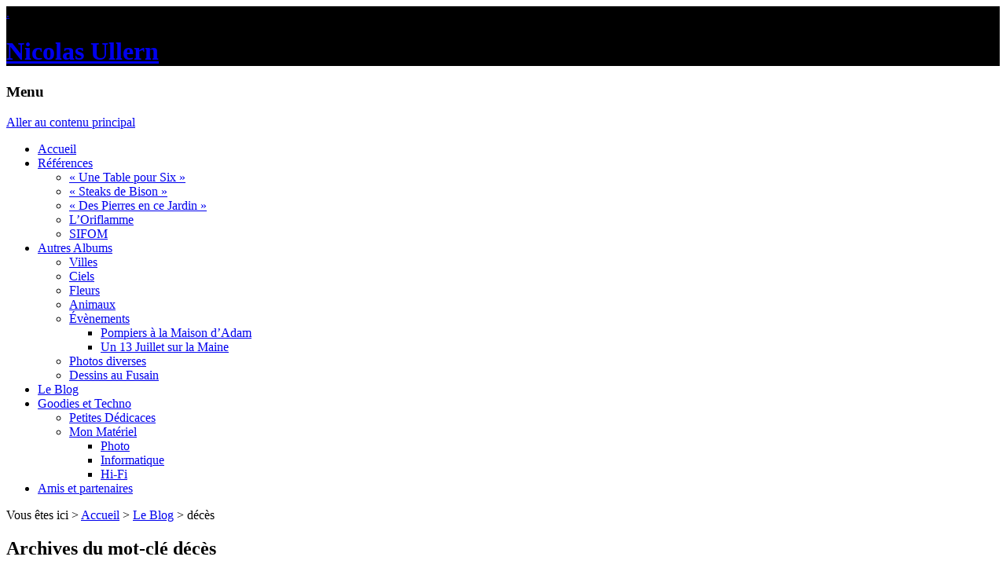

--- FILE ---
content_type: text/html; charset=UTF-8
request_url: http://www.nicolasullern.net/tags/deces/
body_size: 13363
content:
<!DOCTYPE html>
<!--[if IE 7]>
<html class="ie ie7" lang="fr-FR" prefix="og: http://ogp.me/ns#">
<![endif]-->
<!--[if IE 8]>
<html class="ie ie8" lang="fr-FR" prefix="og: http://ogp.me/ns#">
<![endif]-->
<!--[if !(IE 7) | !(IE 8)  ]><!-->
<html lang="fr-FR" prefix="og: http://ogp.me/ns#">
<!--<![endif]-->
<head>
<meta charset="UTF-8" />
<meta name="viewport" content="width=device-width" />
<title>Archives pour décès - Nicolas Ullern</title>
<link rel="profile" href="http://gmpg.org/xfn/11" />
<link rel="pingback" href="http://www.nicolasullern.net/xmlrpc.php" />
<!--[if lt IE 9]>
<script src="http://www.nicolasullern.net/wp-content/themes/johans-6/js/html5.js" type="text/javascript"></script>
<![endif]-->

<!-- This site is optimized with the Yoast WordPress SEO plugin v1.7.1 - https://yoast.com/wordpress/plugins/seo/ -->
<link rel="canonical" href="http://www.nicolasullern.net/tags/deces/" />
<meta property="og:locale" content="fr_FR" />
<meta property="og:type" content="object" />
<meta property="og:title" content="Archives pour décès - Nicolas Ullern" />
<meta property="og:url" content="http://www.nicolasullern.net/tags/deces/" />
<meta property="og:site_name" content="Nicolas Ullern" />
<meta property="og:image" content="http://www.nicolasullern.net/wp-content/uploads/HomePage_Logo_02_Nico-s_Web_Site_Logo_nicolasullern-net.jpg" />
<!-- / Yoast WordPress SEO plugin. -->

<link rel="alternate" type="application/rss+xml" title="Nicolas Ullern &raquo; Flux" href="http://www.nicolasullern.net/feed/" />
<link rel="alternate" type="application/rss+xml" title="Nicolas Ullern &raquo; Flux des commentaires" href="http://www.nicolasullern.net/comments/feed/" />
<link rel="alternate" type="application/rss+xml" title="Nicolas Ullern &raquo; Flux du mot-clé décès" href="http://www.nicolasullern.net/tags/deces/feed/" />
<link rel='stylesheet' id='nextgen_gallery_related_images-css'  href='http://www.nicolasullern.net/wp-content/plugins/nextgen-gallery/products/photocrati_nextgen/modules/nextgen_gallery_display/static/nextgen_gallery_related_images.css?ver=3.9.2' type='text/css' media='all' />
<link rel='stylesheet' id='jquery-plugins-slider-style-css'  href='http://www.nicolasullern.net/wp-content/plugins/nextgen-nivoslider/stylesheets/nivo-slider.css?ver=3.9.2' type='text/css' media='all' />
<link rel='stylesheet' id='ngg-nivoslider-theme-css'  href='http://www.nicolasullern.net/wp-content/plugins/nextgen-nivoslider/themes/default/default.css?ver=3.9.2' type='text/css' media='all' />
<link rel='stylesheet' id='juiz_sps_styles-css'  href='http://www.nicolasullern.net/wp-content/plugins/juiz-social-post-sharer/css/juiz-social-post-sharer-1.min.css?ver=1.3.6.1' type='text/css' media='all' />
<link rel='stylesheet' id='responsive-lightbox-swipebox-front-css'  href='http://www.nicolasullern.net/wp-content/plugins/responsive-lightbox/assets/swipebox/source/swipebox.css?ver=3.9.2' type='text/css' media='all' />
<style type='text/css'>
#swipebox-action #swipebox-prev, #swipebox-action #swipebox-next, #swipebox-action #swipebox-close { background-image: url(http://www.nicolasullern.net/wp-content/plugins/responsive-lightbox/assets/swipebox/source/img/icons.png) !important; }
</style>
<link rel='stylesheet' id='fonts-css'  href='http://www.nicolasullern.net/wp-content/themes/johans-6/fonts/fonts.css?ver=1.00' type='text/css' media='all' />
<link rel='stylesheet' id='twentytwelve-fonts-css'  href='http://fonts.googleapis.com/css?family=Open+Sans:400italic,700italic,400,700&#038;subset=latin,latin-ext' type='text/css' media='all' />
<link rel='stylesheet' id='twentytwelve-style-css'  href='http://www.nicolasullern.net/wp-content/themes/johans-6/style.css?ver=3.9.2' type='text/css' media='all' />
<!--[if lt IE 9]>
<link rel='stylesheet' id='twentytwelve-ie-css'  href='http://www.nicolasullern.net/wp-content/themes/johans-6/css/ie.css?ver=20121010' type='text/css' media='all' />
<![endif]-->
<!--[if IE 9]>
<link rel='stylesheet' id='twentytwelve-ie9-css'  href='http://www.nicolasullern.net/wp-content/themes/johans-6/css/ie_9.css?ver=20121010' type='text/css' media='all' />
<![endif]-->
<link rel='stylesheet' id='tablepress-default-css'  href='http://www.nicolasullern.net/wp-content/plugins/tablepress/css/default.min.css?ver=1.4' type='text/css' media='all' />
<link rel='stylesheet' id='wp-monalisa-css'  href='http://www.nicolasullern.net/wp-content/plugins/wp-monalisa/wp-monalisa-default.css?ver=3.9.2' type='text/css' media='all' />
<link rel='stylesheet' id='x-custom-frontend-css-css'  href='http://www.nicolasullern.net/wp-content/plugins/x-custom-frontend-css/x-custom-frontend.css?ver=3.9.2' type='text/css' media='all' />
<link rel='stylesheet' id='rgg-style-css'  href='http://www.nicolasullern.net/wp-content/plugins/nextgen-gallerygrid/gallerygrid/css/style.css?ver=3.9.2' type='text/css' media='all' />
<script type='text/javascript'>
/* <![CDATA[ */
var photocrati_ajax = {"url":"http:\/\/www.nicolasullern.net\/photocrati_ajax","wp_home_url":"http:\/\/www.nicolasullern.net","wp_site_url":"http:\/\/www.nicolasullern.net","wp_root_url":"http:\/\/www.nicolasullern.net","wp_plugins_url":"http:\/\/www.nicolasullern.net\/wp-content\/plugins","wp_content_url":"http:\/\/www.nicolasullern.net\/wp-content","wp_includes_url":"http:\/\/www.nicolasullern.net\/wp-includes\/"};
/* ]]> */
</script>
<script type='text/javascript' src='http://www.nicolasullern.net/wp-content/plugins/nextgen-gallery/products/photocrati_nextgen/modules/ajax/static/ajax.js?ver=3.9.2'></script>
<script type='text/javascript' src='http://www.nicolasullern.net/wp-includes/js/jquery/jquery.js?ver=1.11.0'></script>
<script type='text/javascript' src='http://www.nicolasullern.net/wp-includes/js/jquery/jquery-migrate.min.js?ver=1.2.1'></script>
<script type='text/javascript' src='http://www.nicolasullern.net/wp-content/plugins/nextgen-gallery/products/photocrati_nextgen/modules/ajax/static/persist.js?ver=3.9.2'></script>
<script type='text/javascript' src='http://www.nicolasullern.net/wp-content/plugins/nextgen-gallery/products/photocrati_nextgen/modules/ajax/static/store.js?ver=3.9.2'></script>
<script type='text/javascript' src='http://www.nicolasullern.net/wp-content/plugins/nextgen-gallery/products/photocrati_nextgen/modules/ajax/static/ngg_store.js?ver=3.9.2'></script>
<script type='text/javascript' src='http://www.nicolasullern.net/wp-content/plugins/wp-monalisa/wpml_script.js?ver=9999'></script>
<script type='text/javascript' src='http://www.nicolasullern.net/wp-content/plugins/nextgen-gallery/products/photocrati_nextgen/modules/lightbox/static/lightbox_context.js?ver=3.9.2'></script>
<script type='text/javascript' src='http://www.nicolasullern.net/wp-content/plugins/responsive-lightbox/assets/swipebox/source/jquery.swipebox.min.js?ver=3.9.2'></script>
<script type='text/javascript'>
/* <![CDATA[ */
var rlArgs = {"script":"swipebox","selector":"lightbox","custom_events":"","activeGalleries":"1","animation":"1","hideBars":"1","hideBarsDelay":"7500","videoMaxWidth":"1080"};
/* ]]> */
</script>
<script type='text/javascript' src='http://www.nicolasullern.net/wp-content/plugins/responsive-lightbox/js/front.js?ver=3.9.2'></script>
<script type='text/javascript' src='http://www.nicolasullern.net/wp-includes/js/json2.min.js?ver=2011-02-23'></script>
<script type='text/javascript' src='http://www.nicolasullern.net/wp-content/plugins/x-custom-frontend-css/x-custom-frontend.js?ver=3.9.2'></script>
<script type='text/javascript' src='http://www.nicolasullern.net/wp-content/plugins/nextgen-gallerygrid/gallerygrid/js/jquery.imagesloaded.min.js?ver=1.0'></script>
<script type='text/javascript' src='http://www.nicolasullern.net/wp-content/plugins/nextgen-gallerygrid/gallerygrid/js/jquery.gallerygrid.js?ver=1.3.1'></script>
<script type='text/javascript'>
/* <![CDATA[ */
var rgg_params = [{"type":"rgg","class":"","rel":"rgg","image_size":"medium","ids":"","margin":4,"scale":1.1,"maxrowwidth":910,"maxrowheight":310,"intime":100,"outtime":100,"captions":"title"}];
/* ]]> */
</script>
<script type='text/javascript' src='http://www.nicolasullern.net/wp-content/plugins/nextgen-gallerygrid/gallerygrid/js/main.js?ver=1.3.0'></script>
<link rel="EditURI" type="application/rsd+xml" title="RSD" href="http://www.nicolasullern.net/xmlrpc.php?rsd" />

<!-- <meta name="NextGEN" version="2.0.66.33" /> -->
	<style type="text/css" id="twentythirteen-header-css">
			.site-header hgroup {
			background-color: #000;
			background-image: url(http://www.nicolasullern.net/wp-content/uploads/2009-07-12_Pano_01-Banner_La_Defense_le_Parvis_les_Quatre_Temps_le_CNIT_et_la_Grande_Arche_de_nuit_nicolasullern-net.jpg);
			background-repeat: no-repeat;
			background-position: center center;
			background-scroll: scroll;
			background-size: 100% auto;
		}
			.site-title,
		.site-description {
			color: #444444;
		}
		</style>
	<link rel='stylesheet' id='slpcss-css'  href='http://www.nicolasullern.net/wp-content/plugins/single-latest-posts-lite/core/css/default_style.css?ver=3.9.2' type='text/css' media='all' />
</head>

<body class="archive tag tag-deces tag-75 custom-font-enabled single-author">
<div id="page" class="hfeed site">
	<header id="masthead" class="site-header" role="banner">
		<hgroup>
			<a class="good_things" href="http://www.nicolasullern.net/good_things.htm" title="Merci de ne pas cliquer sur ce lien : piège à robots indésirables" onclick="return false;">.</a>
			<div class="site-title-div"><h1 class="site-title"><a href="http://www.nicolasullern.net/" title="Nicolas Ullern" rel="home">Nicolas Ullern</a></h1></div>
			<h2><span class="site-description"></span></h2>
<!--[if lt IE 9]>
<div class="old_nav">Votre navigateur est malheureusement obsolète. Pour profiter pleinement de la mise en page et des fonctionnalités du site pensez à le mettre à niveau ou à le changer, par exemple depuis <a href="http://www.browserchoice.eu/BrowserChoice/browserchoice_fr.htm" title="Informations relatives aux navigateurs Web" target="_blank">cette page</a>...</div> 
<![endif]-->
		</hgroup>
		<nav id="site-navigation" class="main-navigation" role="navigation">
			<h3 class="menu-toggle">Menu</h3>
			<a class="assistive-text" href="#content" title="Aller au contenu principal">Aller au contenu principal</a>
			<div class="menu-menu-general-container"><ul id="menu-menu-general" class="nav-menu"><li id="menu-item-1430" class="menu-item menu-item-type-post_type menu-item-object-page menu-item-1430"><a href="http://www.nicolasullern.net/">Accueil</a></li>
<li id="menu-item-2157" class="menu-item menu-item-type-post_type menu-item-object-page menu-item-has-children menu-parent-item menu-item-2157"><a href="http://www.nicolasullern.net/references/">Références</a>
<ul class="sub-menu">
	<li id="menu-item-2365" class="menu-item menu-item-type-post_type menu-item-object-page menu-item-2365"><a href="http://www.nicolasullern.net/references/une-table-pour-six/">«&nbsp;Une Table pour Six&nbsp;»</a></li>
	<li id="menu-item-2262" class="menu-item menu-item-type-post_type menu-item-object-page menu-item-2262"><a href="http://www.nicolasullern.net/references/steaks-de-bison/">«&nbsp;Steaks de Bison&nbsp;»</a></li>
	<li id="menu-item-2523" class="menu-item menu-item-type-post_type menu-item-object-page menu-item-2523"><a href="http://www.nicolasullern.net/references/des-pierres-en-ce-jardin/">«&nbsp;Des Pierres en ce Jardin&nbsp;»</a></li>
	<li id="menu-item-826" class="menu-item menu-item-type-post_type menu-item-object-page menu-item-826"><a href="http://www.nicolasullern.net/references/l-oriflamme/">L&rsquo;Oriflamme</a></li>
	<li id="menu-item-825" class="menu-item menu-item-type-post_type menu-item-object-page menu-item-825"><a href="http://www.nicolasullern.net/references/sifom/">SIFOM</a></li>
</ul>
</li>
<li id="menu-item-818" class="menu-item menu-item-type-post_type menu-item-object-page menu-item-has-children menu-parent-item menu-item-818"><a href="http://www.nicolasullern.net/autres-albums/">Autres Albums</a>
<ul class="sub-menu">
	<li id="menu-item-820" class="menu-item menu-item-type-post_type menu-item-object-page menu-item-820"><a href="http://www.nicolasullern.net/autres-albums/villes/">Villes</a></li>
	<li id="menu-item-819" class="menu-item menu-item-type-post_type menu-item-object-page menu-item-819"><a href="http://www.nicolasullern.net/autres-albums/ciels/">Ciels</a></li>
	<li id="menu-item-828" class="menu-item menu-item-type-post_type menu-item-object-page menu-item-828"><a href="http://www.nicolasullern.net/autres-albums/fleurs/">Fleurs</a></li>
	<li id="menu-item-821" class="menu-item menu-item-type-post_type menu-item-object-page menu-item-821"><a href="http://www.nicolasullern.net/autres-albums/animaux/">Animaux</a></li>
	<li id="menu-item-823" class="menu-item menu-item-type-post_type menu-item-object-page menu-item-has-children menu-parent-item menu-item-823"><a href="http://www.nicolasullern.net/autres-albums/evenements/">Évènements</a>
	<ul class="sub-menu">
		<li id="menu-item-827" class="menu-item menu-item-type-post_type menu-item-object-page menu-item-827"><a href="http://www.nicolasullern.net/autres-albums/evenements/pompiers-a-la-maison-d-adam/">Pompiers à la Maison d&rsquo;Adam</a></li>
		<li id="menu-item-824" class="menu-item menu-item-type-post_type menu-item-object-page menu-item-824"><a href="http://www.nicolasullern.net/autres-albums/evenements/un-13-juillet-sur-la-maine/">Un 13 Juillet sur la Maine</a></li>
	</ul>
</li>
	<li id="menu-item-822" class="menu-item menu-item-type-post_type menu-item-object-page menu-item-822"><a href="http://www.nicolasullern.net/autres-albums/photos-diverses/">Photos diverses</a></li>
	<li id="menu-item-817" class="menu-item menu-item-type-post_type menu-item-object-page menu-item-817"><a href="http://www.nicolasullern.net/autres-albums/dessins-au-fusain/">Dessins au Fusain</a></li>
</ul>
</li>
<li id="menu-item-829" class="menu-item menu-item-type-post_type menu-item-object-page current_page_parent menu-item-829"><a href="http://www.nicolasullern.net/le-blog/">Le Blog</a></li>
<li id="menu-item-851" class="menu-item menu-item-type-post_type menu-item-object-page menu-item-has-children menu-parent-item menu-item-851"><a href="http://www.nicolasullern.net/goodies-et-techno/">Goodies et Techno</a>
<ul class="sub-menu">
	<li id="menu-item-1307" class="menu-item menu-item-type-post_type menu-item-object-page menu-item-1307"><a href="http://www.nicolasullern.net/goodies-et-techno/petites-dedicaces/">Petites Dédicaces</a></li>
	<li id="menu-item-852" class="menu-item menu-item-type-post_type menu-item-object-page menu-item-has-children menu-parent-item menu-item-852"><a href="http://www.nicolasullern.net/goodies-et-techno/mon-materiel/">Mon Matériel</a>
	<ul class="sub-menu">
		<li id="menu-item-853" class="menu-item menu-item-type-post_type menu-item-object-page menu-item-853"><a href="http://www.nicolasullern.net/goodies-et-techno/mon-materiel/photo/">Photo</a></li>
		<li id="menu-item-854" class="menu-item menu-item-type-post_type menu-item-object-page menu-item-854"><a href="http://www.nicolasullern.net/goodies-et-techno/mon-materiel/informatique/">Informatique</a></li>
		<li id="menu-item-855" class="menu-item menu-item-type-post_type menu-item-object-page menu-item-855"><a href="http://www.nicolasullern.net/goodies-et-techno/mon-materiel/hi-fi/">Hi-Fi</a></li>
	</ul>
</li>
</ul>
</li>
<li id="menu-item-1734" class="menu-item menu-item-type-post_type menu-item-object-page menu-item-1734"><a href="http://www.nicolasullern.net/amis-et-partenaires/">Amis et partenaires</a></li>
</ul></div>		</nav><!-- #site-navigation -->
	</header><!-- #masthead -->

	<div id="main" class="wrapper">
		<div class="breadcrumbs">
			<!-- Breadcrumb NavXT 5.1.1 -->
Vous êtes ici &gt; <a title="Nicolas Ullern" href="http://www.nicolasullern.net" class="home">Accueil</a> &gt; <a title="Le Blog" href="http://www.nicolasullern.net/le-blog/" class="post-root post post-post">Le Blog</a> &gt; <span typeof="v:Breadcrumb"><span property="v:title">décès</span></span>		</div>
	<section id="primary" class="site-content">
		<div id="content" role="main">

					<header class="archive-header">
				<h1 class="archive-title">Archives du mot-clé <span>décès</span></h1>

						</header><!-- .archive-header -->

			
	<article id="post-69" class="post-69 post type-post status-publish format-standard has-post-thumbnail hentry category-personnel tag-audiovisuel tag-deces tag-greffier tag-jean-luc tag-premature tag-producteur">
				<header class="entry-header">
									<h1 class="entry-title">
				<a href="http://www.nicolasullern.net/le-blog/2007/04/21/premature/" title="Permalien vers † Prématuré..." rel="bookmark">† Prématuré...</a>
			</h1>
						<p class="meta">Publié le <a href="http://www.nicolasullern.net/le-blog/2007/04/21/premature/" title="03:03" rel="bookmark"><time class="entry-date" datetime="2007-04-21T03:03:25+00:00">Samedi 21 avril 2007</time></a> dans <a href="http://www.nicolasullern.net/categories/personnel/" title="Voir tous les articles dans Personnel" rel="category tag">Personnel</a></p>
			<!--<br />-->
		</header><!-- .entry-header -->

				<div class="entry-content">
			<a id="pagination"></a>
						<p><a title="À Jean-Luc..." href="http://www.nicolasullern.net/wp-content/uploads/2003-05_StLegerDsBois_p02-f_nicolasullern-net.jpg" rel="lightbox[post-69]"><img class="aligncenter  wp-image-1824" title="À Jean-Luc..." src="http://www.nicolasullern.net/wp-content/uploads/2003-05_StLegerDsBois_p02-f_nicolasullern-net.jpg" alt="À Jean-Luc..." width="800" height="533" data-id="1824" /></a><a title="À Jean-Luc..." href="http://www.nicolasullern.net/wp-content/uploads/2005-10-21_121_2171_Mod_nicolasullern-net.jpg" rel="lightbox[post-69]"><img class="alignleft  wp-image-1825" title="À Jean-Luc..." src="http://www.nicolasullern.net/wp-content/uploads/2005-10-21_121_2171_Mod_nicolasullern-net.jpg" alt="À Jean-Luc..." width="162" height="131" data-id="1825" /></a><small><em>Jean-Luc (à g.), pendant le tournage d’«&nbsp;Éphémères&nbsp;» fin 2005</em></small></p>
<p style="text-align: justify;"><em>(À Jean-Luc)</em></p>
<p style="text-align: justify;">Comme toujours dans ce genre de conditions, “prématuré” est le mot qui convient le mieux.. Ce n’est certes pas la première fois que je me retrouve ainsi, simple spectateur impuissant d’une décision qui me dépasse et nous dépasse d’ailleurs tous, mais je sais pertinemment que jamais je ne m’y habituerai, ce n’est pas dans ma façon de voir la Vie&nbsp;! Et pourtant, ça peut arriver à n’importe qui, n’importe quand, n’importe où et, surtout, quand on s’y attend le moins, ajoutant par là une sorte de dose d’injustice pas toujours très facile à avaler..</p>
<p style="text-align: justify;">Comme tous ceux qui t’ont approché, fréquenté ou connu, je me résous à faire une sorte de bilan de ce que j’ai appris à ton contact, même si pour moi il aura été finalement bien court&nbsp;! Ce que je garderai ayant émané de toi&nbsp;: sensibilité, pédagogie, sérieux, humour, optimisme, professionnalisme. Je n’aurai travaillé qu’une fois avec toi, sur le film <a href="http://www.ephemeres.fr/" target="_blank">«&nbsp;Éphémères&nbsp;»</a> dont tu as été co-producteur.. J’aurais aimé renouveler la chose dans les années à venir, d’une manière quelque peu différente.... Je ferai donc autrement certaines choses que j&rsquo;ai en tête, mais sans pour autant oublier ton passage dans ma vie professionnelle et les quelques indications que tu m’as transmises, notamment autour de ton métier.</p>
<p style="text-align: justify;">“Ce sont toujours les meilleurs qui partent les premiers”, ou quelque chose comme ça.. Ici-bas, le spectacle continue, en me doutant que tu es probablement dans un monde moins physiquement contraignant où ta maladie n’a pu te suivre..</p>
<p style="text-align: justify;">Comme je sais qu’à mon tour j’irai tôt ou tard voir du côté de ce monde où tout est d’un relatif encore plus criant que dans notre petit espace terrestre, je te dis juste “bonne route et à plus”.. D’ici là, tu resteras dans ma mémoire parmi les gens que j’ai aimé fréquenter et dont j’ai désormais plaisir à me souvenir..</p>
						<div class="social-share-icons">
<div class="juiz_sps_links  counters_both juiz_sps_displayed_bottom">
<p class="screen-reader-text juiz_sps_maybe_hidden_text">Partager la publication "† Prématuré..."</p>
<div>Partager cet article :</div>
	<ul class="juiz_sps_links_list juiz_sps_hide_name"><li class="juiz_sps_item juiz_sps_link_facebook"><a href="https://www.facebook.com/sharer/sharer.php?u=http://www.nicolasullern.net/le-blog/2007/04/21/premature/" rel="nofollow" title="Partager sur Facebook" target="_blank"><span class="juiz_sps_icon"></span><span class="juiz_sps_network_name">Facebook</span></a></li><li class="juiz_sps_item juiz_sps_link_twitter"><a href="https://twitter.com/intent/tweet?source=webclient&amp;original_referer=http://www.nicolasullern.net/le-blog/2007/04/21/premature/&amp;text=%E2%80%A0+Pr%C3%A9matur%C3%A9...&amp;url=http://www.nicolasullern.net/le-blog/2007/04/21/premature/&amp;related=nicoswebsite&amp;via=nicoswebsite" rel="nofollow" title="Partager sur Twitter" target="_blank"><span class="juiz_sps_icon"></span><span class="juiz_sps_network_name">Twitter</span></a></li><li class="juiz_sps_item juiz_sps_link_google"><a href="https://plus.google.com/share?url=http://www.nicolasullern.net/le-blog/2007/04/21/premature/" rel="nofollow" title="Partager sur Google+" target="_blank"><span class="juiz_sps_icon"></span><span class="juiz_sps_network_name">Google+</span></a></li><li class="juiz_sps_item juiz_sps_link_pinterest"><a href="http://pinterest.com/pin/create/bookmarklet/?media=http://www.nicolasullern.net/wp-content/uploads/2005-10-21_121_2171_Mod_nicolasullern-net.jpg&amp;url=http://www.nicolasullern.net/le-blog/2007/04/21/premature/&amp;title=† Prématuré...&amp;description=" rel="nofollow" title="Partager une image de cette publication sur Pinterest" target="_blank"><span class="juiz_sps_icon"></span><span class="juiz_sps_network_name">Pinterest</span></a></li><li class="juiz_sps_item juiz_sps_link_viadeo"><a href="http://www.viadeo.com/shareit/share/?url=http://www.nicolasullern.net/le-blog/2007/04/21/premature/" rel="nofollow" title="Partager sur Viadeo" target="_blank"><span class="juiz_sps_icon"></span><span class="juiz_sps_network_name">Viadeo</span></a></li><li class="juiz_sps_item juiz_sps_link_linkedin"><a href="http://www.linkedin.com/shareArticle?mini=true&amp;ro=true&amp;trk=JuizSocialPostSharer&amp;title=%E2%80%A0+Pr%C3%A9matur%C3%A9...&amp;url=http://www.nicolasullern.net/le-blog/2007/04/21/premature/" rel="nofollow" title="Partager sur LinkedIn" target="_blank"><span class="juiz_sps_icon"></span><span class="juiz_sps_network_name">LinkedIn</span></a></li><li class="juiz_sps_item juiz_sps_link_mail"><a href="mailto:?subject=Visitez ce lien&amp;body=Bonjour, j&#039;ai trouvé cette information pour vous ! Bonne journée :-): http://www.nicolasullern.net/le-blog/2007/04/21/premature/" rel="nofollow" title="Partager cette publication avec un ami (e-mail)" target="_blank"><span class="juiz_sps_icon"></span><span class="juiz_sps_network_name">E-mail</span></a></li></ul>
	</div>

</div>		</div><!-- .entry-content -->
				
		<footer class="entry-meta">
			Tags : <a href="http://www.nicolasullern.net/tags/audiovisuel/" rel="tag">audiovisuel</a>, <a href="http://www.nicolasullern.net/tags/deces/" rel="tag">décès</a>, <a href="http://www.nicolasullern.net/tags/greffier/" rel="tag">greffier</a>, <a href="http://www.nicolasullern.net/tags/jean-luc/" rel="tag">jean-luc</a>, <a href="http://www.nicolasullern.net/tags/premature/" rel="tag">prématuré</a>, <a href="http://www.nicolasullern.net/tags/producteur/" rel="tag">producteur</a><br />
								</footer><!-- .entry-meta -->
	</article><!-- #post -->

		
		</div><!-- #content -->
	</section><!-- #primary -->


				<div id="secondary" class="widget-area" role="complementary">
			<aside id="social_stickers_widget-3" class="widget social_stickers_widget"><h3 class="widget-title">Réseaux</h3><a href="http://fr.viadeo.com/fr/profile/nicolas.ullern" target="_blank" title="Viadeo"><img src="http://www.nicolasullern.net/wp-content/plugins/social-stickers/themes/circle-media-icons/viadeo.png"  width="32" height="32" /></a> <a href="http://linkedin.com/in/nicolasullern" target="_blank" title="Linkedin"><img src="http://www.nicolasullern.net/wp-content/plugins/social-stickers/themes/circle-media-icons/linkedin.png"  width="32" height="32" /></a> </aside>
<aside class="widget widget_nivoslider">
<h3 class="widget-title">Quelques images au hasard</h3>
<div class="slider-wrapper  theme-default">
  <div id="slider" class="nivoSlider">
    <a rel="lightbox[999959]" href="http://www.nicolasullern.net/wp-content/gallery/villes/2010-10-12_img_7723_soulaines_sur_aubance_la_grange_aux_dimes_de_nuit_nicolasullern-net.jpg" data-lightboxplus="lightbox[999959]" href="http://www.nicolasullern.net/wp-content/gallery/villes/2010-10-12_img_7723_soulaines_sur_aubance_la_grange_aux_dimes_de_nuit_nicolasullern-net.jpg" title="Soulaines sur Aubance, la Grange aux Dîmes de nuit"><img src="http://www.nicolasullern.net/wp-content/plugins/nextgen-nivoslider/includes/timthumb.php?zc=1&cc=&src=http://www.nicolasullern.net/wp-content/gallery/villes/2010-10-12_img_7723_soulaines_sur_aubance_la_grange_aux_dimes_de_nuit_nicolasullern-net.jpg&h=400&w=400" data-thumb="http://www.nicolasullern.net/wp-content/gallery/villes/thumbs/thumbs_2010-10-12_img_7723_soulaines_sur_aubance_la_grange_aux_dimes_de_nuit_nicolasullern-net.jpg"/></a>
    <a rel="lightbox[999808]" href="http://www.nicolasullern.net/wp-content/gallery/ciels/2007-07-25_img_0957_saint_leger_des_bois_nicolasullern-net.jpg" data-lightboxplus="lightbox[999808]" href="http://www.nicolasullern.net/wp-content/gallery/ciels/2007-07-25_img_0957_saint_leger_des_bois_nicolasullern-net.jpg" title="Saint Léger des Bois"><img src="http://www.nicolasullern.net/wp-content/plugins/nextgen-nivoslider/includes/timthumb.php?zc=1&cc=&src=http://www.nicolasullern.net/wp-content/gallery/ciels/2007-07-25_img_0957_saint_leger_des_bois_nicolasullern-net.jpg&h=400&w=400" data-thumb="http://www.nicolasullern.net/wp-content/gallery/ciels/thumbs/thumbs_2007-07-25_img_0957_saint_leger_des_bois_nicolasullern-net.jpg"/></a>
    <a rel="lightbox[9991057]" href="http://www.nicolasullern.net/wp-content/gallery/dessins-au-fusain/2007-01-19_img_0284_mod_ulrich_presque_fini_format_a3_nicolasullern-net.jpg" data-lightboxplus="lightbox[9991057]" href="http://www.nicolasullern.net/wp-content/gallery/dessins-au-fusain/2007-01-19_img_0284_mod_ulrich_presque_fini_format_a3_nicolasullern-net.jpg" title="Ulrich (presque fini, format A3)"><img src="http://www.nicolasullern.net/wp-content/plugins/nextgen-nivoslider/includes/timthumb.php?zc=1&cc=&src=http://www.nicolasullern.net/wp-content/gallery/dessins-au-fusain/2007-01-19_img_0284_mod_ulrich_presque_fini_format_a3_nicolasullern-net.jpg&h=400&w=400" data-thumb="http://www.nicolasullern.net/wp-content/gallery/dessins-au-fusain/thumbs/thumbs_2007-01-19_img_0284_mod_ulrich_presque_fini_format_a3_nicolasullern-net.jpg"/></a>
    <a rel="lightbox[999991]" href="http://www.nicolasullern.net/wp-content/gallery/fleurs/2010-07-10_img_5648_oeuillet_d-inde_geranium_verveine_nicolasullern-net.jpg" data-lightboxplus="lightbox[999991]" href="http://www.nicolasullern.net/wp-content/gallery/fleurs/2010-07-10_img_5648_oeuillet_d-inde_geranium_verveine_nicolasullern-net.jpg" title="Oeuillet d'Inde, Géranium, Verveine"><img src="http://www.nicolasullern.net/wp-content/plugins/nextgen-nivoslider/includes/timthumb.php?zc=1&cc=&src=http://www.nicolasullern.net/wp-content/gallery/fleurs/2010-07-10_img_5648_oeuillet_d-inde_geranium_verveine_nicolasullern-net.jpg&h=400&w=400" data-thumb="http://www.nicolasullern.net/wp-content/gallery/fleurs/thumbs/thumbs_2010-07-10_img_5648_oeuillet_d-inde_geranium_verveine_nicolasullern-net.jpg"/></a>
    <a rel="lightbox[9991025]" href="http://www.nicolasullern.net/wp-content/gallery/fleurs/2012-06-03_dsc3897_roses_nicolasullern-net.jpg" data-lightboxplus="lightbox[9991025]" href="http://www.nicolasullern.net/wp-content/gallery/fleurs/2012-06-03_dsc3897_roses_nicolasullern-net.jpg" title="Roses"><img src="http://www.nicolasullern.net/wp-content/plugins/nextgen-nivoslider/includes/timthumb.php?zc=1&cc=&src=http://www.nicolasullern.net/wp-content/gallery/fleurs/2012-06-03_dsc3897_roses_nicolasullern-net.jpg&h=400&w=400" data-thumb="http://www.nicolasullern.net/wp-content/gallery/fleurs/thumbs/thumbs_2012-06-03_dsc3897_roses_nicolasullern-net.jpg"/></a>
    <a rel="lightbox[9991065]" href="http://www.nicolasullern.net/wp-content/gallery/dessins-au-fusain/2007-12-23_img_1576_compo_2_triple_at_once_formats_demi-raisins_trace_au_crayon_du_voilier_a_droite_nicolasullern-net.jpg" data-lightboxplus="lightbox[9991065]" href="http://www.nicolasullern.net/wp-content/gallery/dessins-au-fusain/2007-12-23_img_1576_compo_2_triple_at_once_formats_demi-raisins_trace_au_crayon_du_voilier_a_droite_nicolasullern-net.jpg" title="Triple at once (formats demi-raisins) - Tracé au crayon du voilier (à droite)"><img src="http://www.nicolasullern.net/wp-content/plugins/nextgen-nivoslider/includes/timthumb.php?zc=1&cc=&src=http://www.nicolasullern.net/wp-content/gallery/dessins-au-fusain/2007-12-23_img_1576_compo_2_triple_at_once_formats_demi-raisins_trace_au_crayon_du_voilier_a_droite_nicolasullern-net.jpg&h=400&w=400" data-thumb="http://www.nicolasullern.net/wp-content/gallery/dessins-au-fusain/thumbs/thumbs_2007-12-23_img_1576_compo_2_triple_at_once_formats_demi-raisins_trace_au_crayon_du_voilier_a_droite_nicolasullern-net.jpg"/></a>
    <a rel="lightbox[9991220]" href="http://www.nicolasullern.net/wp-content/gallery/l-oriflamme/2012-08-23_DSC5454_Andouillette_Mod_nicolasullern-net.jpg" data-lightboxplus="lightbox[9991220]" href="http://www.nicolasullern.net/wp-content/gallery/l-oriflamme/2012-08-23_DSC5454_Andouillette_Mod_nicolasullern-net.jpg" title="L'Oriflamme, Andouillette"><img src="http://www.nicolasullern.net/wp-content/plugins/nextgen-nivoslider/includes/timthumb.php?zc=1&cc=&src=http://www.nicolasullern.net/wp-content/gallery/l-oriflamme/2012-08-23_DSC5454_Andouillette_Mod_nicolasullern-net.jpg&h=400&w=400" data-thumb="http://www.nicolasullern.net/wp-content/gallery/l-oriflamme/thumbs/thumbs_2012-08-23_DSC5454_Andouillette_Mod_nicolasullern-net.jpg"/></a>
    <a rel="lightbox[9991277]" href="http://www.nicolasullern.net/wp-content/gallery/steaks-de-bison/2013-09-29_105_DSC1467_steaks_de_bison_nicolasullern-net.jpg" data-lightboxplus="lightbox[9991277]" href="http://www.nicolasullern.net/wp-content/gallery/steaks-de-bison/2013-09-29_105_DSC1467_steaks_de_bison_nicolasullern-net.jpg" title="« Steaks de Bison », par La Compagnie du Fauteuil Rouge"><img src="http://www.nicolasullern.net/wp-content/plugins/nextgen-nivoslider/includes/timthumb.php?zc=1&cc=&src=http://www.nicolasullern.net/wp-content/gallery/steaks-de-bison/2013-09-29_105_DSC1467_steaks_de_bison_nicolasullern-net.jpg&h=400&w=400" data-thumb="http://www.nicolasullern.net/wp-content/gallery/steaks-de-bison/thumbs/thumbs_2013-09-29_105_DSC1467_steaks_de_bison_nicolasullern-net.jpg"/></a>
    <a rel="lightbox[9991104]" href="http://www.nicolasullern.net/wp-content/gallery/villes/2012-04-03_dsc2434_angers_le_grand_theatre_la_nuit_nicolasullern-net.jpg" data-lightboxplus="lightbox[9991104]" href="http://www.nicolasullern.net/wp-content/gallery/villes/2012-04-03_dsc2434_angers_le_grand_theatre_la_nuit_nicolasullern-net.jpg" title="Angers, le Grand Théâtre la nuit"><img src="http://www.nicolasullern.net/wp-content/plugins/nextgen-nivoslider/includes/timthumb.php?zc=1&cc=&src=http://www.nicolasullern.net/wp-content/gallery/villes/2012-04-03_dsc2434_angers_le_grand_theatre_la_nuit_nicolasullern-net.jpg&h=400&w=400" data-thumb="http://www.nicolasullern.net/wp-content/gallery/villes/thumbs/thumbs_2012-04-03_dsc2434_angers_le_grand_theatre_la_nuit_nicolasullern-net.jpg"/></a>
    <a rel="lightbox[999729]" href="http://www.nicolasullern.net/wp-content/gallery/pompiers/2008-08-04_img_3068_nicolasullern-net.jpg" data-lightboxplus="lightbox[999729]" href="http://www.nicolasullern.net/wp-content/gallery/pompiers/2008-08-04_img_3068_nicolasullern-net.jpg" title="Angers, Pompiers à la Maison d'Adam"><img src="http://www.nicolasullern.net/wp-content/plugins/nextgen-nivoslider/includes/timthumb.php?zc=1&cc=&src=http://www.nicolasullern.net/wp-content/gallery/pompiers/2008-08-04_img_3068_nicolasullern-net.jpg&h=400&w=400" data-thumb="http://www.nicolasullern.net/wp-content/gallery/pompiers/thumbs/thumbs_2008-08-04_img_3068_nicolasullern-net.jpg"/></a>
    <a rel="lightbox[999924]" href="http://www.nicolasullern.net/wp-content/gallery/villes/2007-12-20_pano_01_angers_les_bords_de_la_maine_et_le_chateau_nicolasullern-net.jpg" data-lightboxplus="lightbox[999924]" href="http://www.nicolasullern.net/wp-content/gallery/villes/2007-12-20_pano_01_angers_les_bords_de_la_maine_et_le_chateau_nicolasullern-net.jpg" title="Angers, les bords de la Maine et le château"><img src="http://www.nicolasullern.net/wp-content/plugins/nextgen-nivoslider/includes/timthumb.php?zc=1&cc=&src=http://www.nicolasullern.net/wp-content/gallery/villes/2007-12-20_pano_01_angers_les_bords_de_la_maine_et_le_chateau_nicolasullern-net.jpg&h=400&w=400" data-thumb="http://www.nicolasullern.net/wp-content/gallery/villes/thumbs/thumbs_2007-12-20_pano_01_angers_les_bords_de_la_maine_et_le_chateau_nicolasullern-net.jpg"/></a>
    <a rel="lightbox[9991074]" href="http://www.nicolasullern.net/wp-content/gallery/dessins-au-fusain/2007-12-25_voilier_final_format_demi-raisin_nicolasullern-net.jpg" data-lightboxplus="lightbox[9991074]" href="http://www.nicolasullern.net/wp-content/gallery/dessins-au-fusain/2007-12-25_voilier_final_format_demi-raisin_nicolasullern-net.jpg" title="Voilier (final, format demi-raisin)"><img src="http://www.nicolasullern.net/wp-content/plugins/nextgen-nivoslider/includes/timthumb.php?zc=1&cc=&src=http://www.nicolasullern.net/wp-content/gallery/dessins-au-fusain/2007-12-25_voilier_final_format_demi-raisin_nicolasullern-net.jpg&h=400&w=400" data-thumb="http://www.nicolasullern.net/wp-content/gallery/dessins-au-fusain/thumbs/thumbs_2007-12-25_voilier_final_format_demi-raisin_nicolasullern-net.jpg"/></a>
    <a rel="lightbox[9991250]" href="http://www.nicolasullern.net/wp-content/gallery/steaks-de-bison/2013-09-29_001_DSC1100_steaks_de_bison_nicolasullern-net.jpg" data-lightboxplus="lightbox[9991250]" href="http://www.nicolasullern.net/wp-content/gallery/steaks-de-bison/2013-09-29_001_DSC1100_steaks_de_bison_nicolasullern-net.jpg" title="« Steaks de Bison », par La Compagnie du Fauteuil Rouge"><img src="http://www.nicolasullern.net/wp-content/plugins/nextgen-nivoslider/includes/timthumb.php?zc=1&cc=&src=http://www.nicolasullern.net/wp-content/gallery/steaks-de-bison/2013-09-29_001_DSC1100_steaks_de_bison_nicolasullern-net.jpg&h=400&w=400" data-thumb="http://www.nicolasullern.net/wp-content/gallery/steaks-de-bison/thumbs/thumbs_2013-09-29_001_DSC1100_steaks_de_bison_nicolasullern-net.jpg"/></a>
    <a rel="lightbox[9991285]" href="http://www.nicolasullern.net/wp-content/gallery/une-table-pour-six/055_2013-11-16_dsc3144_final_une_table_pour_six_representation_5_nicolasullern-net.jpg" data-lightboxplus="lightbox[9991285]" href="http://www.nicolasullern.net/wp-content/gallery/une-table-pour-six/055_2013-11-16_dsc3144_final_une_table_pour_six_representation_5_nicolasullern-net.jpg" title="« Une Table pour Six », par La Planche à Voix"><img src="http://www.nicolasullern.net/wp-content/plugins/nextgen-nivoslider/includes/timthumb.php?zc=1&cc=&src=http://www.nicolasullern.net/wp-content/gallery/une-table-pour-six/055_2013-11-16_dsc3144_final_une_table_pour_six_representation_5_nicolasullern-net.jpg&h=400&w=400" data-thumb="http://www.nicolasullern.net/wp-content/gallery/une-table-pour-six/thumbs/thumbs_055_2013-11-16_dsc3144_final_une_table_pour_six_representation_5_nicolasullern-net.jpg"/></a>
    <a rel="lightbox[999836]" href="http://www.nicolasullern.net/wp-content/gallery/divers/2007-07-15_img_0825_laurel_et_hardy_nicolasullern-net.jpg" data-lightboxplus="lightbox[999836]" href="http://www.nicolasullern.net/wp-content/gallery/divers/2007-07-15_img_0825_laurel_et_hardy_nicolasullern-net.jpg" title="Laurel et Hardy"><img src="http://www.nicolasullern.net/wp-content/plugins/nextgen-nivoslider/includes/timthumb.php?zc=1&cc=&src=http://www.nicolasullern.net/wp-content/gallery/divers/2007-07-15_img_0825_laurel_et_hardy_nicolasullern-net.jpg&h=400&w=400" data-thumb="http://www.nicolasullern.net/wp-content/gallery/divers/thumbs/thumbs_2007-07-15_img_0825_laurel_et_hardy_nicolasullern-net.jpg"/></a>
    <a rel="lightbox[9991021]" href="http://www.nicolasullern.net/wp-content/gallery/fleurs/2012-06-03_dsc3885_rose_nicolasullern-net.jpg" data-lightboxplus="lightbox[9991021]" href="http://www.nicolasullern.net/wp-content/gallery/fleurs/2012-06-03_dsc3885_rose_nicolasullern-net.jpg" title="Rose"><img src="http://www.nicolasullern.net/wp-content/plugins/nextgen-nivoslider/includes/timthumb.php?zc=1&cc=&src=http://www.nicolasullern.net/wp-content/gallery/fleurs/2012-06-03_dsc3885_rose_nicolasullern-net.jpg&h=400&w=400" data-thumb="http://www.nicolasullern.net/wp-content/gallery/fleurs/thumbs/thumbs_2012-06-03_dsc3885_rose_nicolasullern-net.jpg"/></a>
    <a rel="lightbox[9991247]" href="http://www.nicolasullern.net/wp-content/gallery/sifom/2013-01-16_DSC9916_SIFOM_nicolasullern-net.jpg" data-lightboxplus="lightbox[9991247]" href="http://www.nicolasullern.net/wp-content/gallery/sifom/2013-01-16_DSC9916_SIFOM_nicolasullern-net.jpg" title="SIFOM"><img src="http://www.nicolasullern.net/wp-content/plugins/nextgen-nivoslider/includes/timthumb.php?zc=1&cc=&src=http://www.nicolasullern.net/wp-content/gallery/sifom/2013-01-16_DSC9916_SIFOM_nicolasullern-net.jpg&h=400&w=400" data-thumb="http://www.nicolasullern.net/wp-content/gallery/sifom/thumbs/thumbs_2013-01-16_DSC9916_SIFOM_nicolasullern-net.jpg"/></a>
    <a rel="lightbox[9991218]" href="http://www.nicolasullern.net/wp-content/gallery/l-oriflamme/2012-08-23_DSC5402_Pintade_Entiere_Mod_2_nicolasullern-net.jpg" data-lightboxplus="lightbox[9991218]" href="http://www.nicolasullern.net/wp-content/gallery/l-oriflamme/2012-08-23_DSC5402_Pintade_Entiere_Mod_2_nicolasullern-net.jpg" title="L'Oriflamme, pintade entière"><img src="http://www.nicolasullern.net/wp-content/plugins/nextgen-nivoslider/includes/timthumb.php?zc=1&cc=&src=http://www.nicolasullern.net/wp-content/gallery/l-oriflamme/2012-08-23_DSC5402_Pintade_Entiere_Mod_2_nicolasullern-net.jpg&h=400&w=400" data-thumb="http://www.nicolasullern.net/wp-content/gallery/l-oriflamme/thumbs/thumbs_2012-08-23_DSC5402_Pintade_Entiere_Mod_2_nicolasullern-net.jpg"/></a>
    <a rel="lightbox[999954]" href="http://www.nicolasullern.net/wp-content/gallery/villes/2009-12-02_img_1273_angers_decorations_de_noel_nicolasullern-net.jpg" data-lightboxplus="lightbox[999954]" href="http://www.nicolasullern.net/wp-content/gallery/villes/2009-12-02_img_1273_angers_decorations_de_noel_nicolasullern-net.jpg" title="Angers, décorations de Noël"><img src="http://www.nicolasullern.net/wp-content/plugins/nextgen-nivoslider/includes/timthumb.php?zc=1&cc=&src=http://www.nicolasullern.net/wp-content/gallery/villes/2009-12-02_img_1273_angers_decorations_de_noel_nicolasullern-net.jpg&h=400&w=400" data-thumb="http://www.nicolasullern.net/wp-content/gallery/villes/thumbs/thumbs_2009-12-02_img_1273_angers_decorations_de_noel_nicolasullern-net.jpg"/></a>
    <a rel="lightbox[999864]" href="http://www.nicolasullern.net/wp-content/gallery/divers/2011-12-31_dsc1003_deco_de_noel_nicolasullern-net.jpg" data-lightboxplus="lightbox[999864]" href="http://www.nicolasullern.net/wp-content/gallery/divers/2011-12-31_dsc1003_deco_de_noel_nicolasullern-net.jpg" title="Déco de Noël"><img src="http://www.nicolasullern.net/wp-content/plugins/nextgen-nivoslider/includes/timthumb.php?zc=1&cc=&src=http://www.nicolasullern.net/wp-content/gallery/divers/2011-12-31_dsc1003_deco_de_noel_nicolasullern-net.jpg&h=400&w=400" data-thumb="http://www.nicolasullern.net/wp-content/gallery/divers/thumbs/thumbs_2011-12-31_dsc1003_deco_de_noel_nicolasullern-net.jpg"/></a>
    <a rel="lightbox[999904]" href="http://www.nicolasullern.net/wp-content/gallery/villes/2007-07-31_img_0989_angers_ancienne_place_du_ralliement_nicolasullern-net.jpg" data-lightboxplus="lightbox[999904]" href="http://www.nicolasullern.net/wp-content/gallery/villes/2007-07-31_img_0989_angers_ancienne_place_du_ralliement_nicolasullern-net.jpg" title="Angers, ancienne Place du Ralliement"><img src="http://www.nicolasullern.net/wp-content/plugins/nextgen-nivoslider/includes/timthumb.php?zc=1&cc=&src=http://www.nicolasullern.net/wp-content/gallery/villes/2007-07-31_img_0989_angers_ancienne_place_du_ralliement_nicolasullern-net.jpg&h=400&w=400" data-thumb="http://www.nicolasullern.net/wp-content/gallery/villes/thumbs/thumbs_2007-07-31_img_0989_angers_ancienne_place_du_ralliement_nicolasullern-net.jpg"/></a>
    <a rel="lightbox[999999]" href="http://www.nicolasullern.net/wp-content/gallery/fleurs/2010-07-10_img_5660_rose_nicolasullern-net.jpg" data-lightboxplus="lightbox[999999]" href="http://www.nicolasullern.net/wp-content/gallery/fleurs/2010-07-10_img_5660_rose_nicolasullern-net.jpg" title="Rose"><img src="http://www.nicolasullern.net/wp-content/plugins/nextgen-nivoslider/includes/timthumb.php?zc=1&cc=&src=http://www.nicolasullern.net/wp-content/gallery/fleurs/2010-07-10_img_5660_rose_nicolasullern-net.jpg&h=400&w=400" data-thumb="http://www.nicolasullern.net/wp-content/gallery/fleurs/thumbs/thumbs_2010-07-10_img_5660_rose_nicolasullern-net.jpg"/></a>
    <a rel="lightbox[999697]" href="http://www.nicolasullern.net/wp-content/gallery/un-13-juillet-sur-la-maine/2007-07-13_img_0735_mod_un_13_juillet_sur_la_maine_nicolasullern-net.jpg" data-lightboxplus="lightbox[999697]" href="http://www.nicolasullern.net/wp-content/gallery/un-13-juillet-sur-la-maine/2007-07-13_img_0735_mod_un_13_juillet_sur_la_maine_nicolasullern-net.jpg" title="Un 13 Juillet sur la Maine"><img src="http://www.nicolasullern.net/wp-content/plugins/nextgen-nivoslider/includes/timthumb.php?zc=1&cc=&src=http://www.nicolasullern.net/wp-content/gallery/un-13-juillet-sur-la-maine/2007-07-13_img_0735_mod_un_13_juillet_sur_la_maine_nicolasullern-net.jpg&h=400&w=400" data-thumb="http://www.nicolasullern.net/wp-content/gallery/un-13-juillet-sur-la-maine/thumbs/thumbs_2007-07-13_img_0735_mod_un_13_juillet_sur_la_maine_nicolasullern-net.jpg"/></a>
    <a rel="lightbox[9991095]" href="http://www.nicolasullern.net/wp-content/gallery/divers/2012-03-31_dsc2339_verre_nicolasullern-net.jpg" data-lightboxplus="lightbox[9991095]" href="http://www.nicolasullern.net/wp-content/gallery/divers/2012-03-31_dsc2339_verre_nicolasullern-net.jpg" title="Verre"><img src="http://www.nicolasullern.net/wp-content/plugins/nextgen-nivoslider/includes/timthumb.php?zc=1&cc=&src=http://www.nicolasullern.net/wp-content/gallery/divers/2012-03-31_dsc2339_verre_nicolasullern-net.jpg&h=400&w=400" data-thumb="http://www.nicolasullern.net/wp-content/gallery/divers/thumbs/thumbs_2012-03-31_dsc2339_verre_nicolasullern-net.jpg"/></a>
    <a rel="lightbox[9991007]" href="http://www.nicolasullern.net/wp-content/gallery/fleurs/2011-05-07_img_0876_lupins_nicolasullern-net.jpg" data-lightboxplus="lightbox[9991007]" href="http://www.nicolasullern.net/wp-content/gallery/fleurs/2011-05-07_img_0876_lupins_nicolasullern-net.jpg" title="Lupins et Lysimachia punctata"><img src="http://www.nicolasullern.net/wp-content/plugins/nextgen-nivoslider/includes/timthumb.php?zc=1&cc=&src=http://www.nicolasullern.net/wp-content/gallery/fleurs/2011-05-07_img_0876_lupins_nicolasullern-net.jpg&h=400&w=400" data-thumb="http://www.nicolasullern.net/wp-content/gallery/fleurs/thumbs/thumbs_2011-05-07_img_0876_lupins_nicolasullern-net.jpg"/></a>
    <a rel="lightbox[9991278]" href="http://www.nicolasullern.net/wp-content/gallery/steaks-de-bison/2013-09-29_109_DSC1486_steaks_de_bison_nicolasullern-net.jpg" data-lightboxplus="lightbox[9991278]" href="http://www.nicolasullern.net/wp-content/gallery/steaks-de-bison/2013-09-29_109_DSC1486_steaks_de_bison_nicolasullern-net.jpg" title="« Steaks de Bison », par La Compagnie du Fauteuil Rouge"><img src="http://www.nicolasullern.net/wp-content/plugins/nextgen-nivoslider/includes/timthumb.php?zc=1&cc=&src=http://www.nicolasullern.net/wp-content/gallery/steaks-de-bison/2013-09-29_109_DSC1486_steaks_de_bison_nicolasullern-net.jpg&h=400&w=400" data-thumb="http://www.nicolasullern.net/wp-content/gallery/steaks-de-bison/thumbs/thumbs_2013-09-29_109_DSC1486_steaks_de_bison_nicolasullern-net.jpg"/></a>
    <a rel="lightbox[9991225]" href="http://www.nicolasullern.net/wp-content/gallery/l-oriflamme/2012-08-23_DSC5544_Barquette_Gargantua_Toulouse_Mod_nicolasullern-net.jpg" data-lightboxplus="lightbox[9991225]" href="http://www.nicolasullern.net/wp-content/gallery/l-oriflamme/2012-08-23_DSC5544_Barquette_Gargantua_Toulouse_Mod_nicolasullern-net.jpg" title="L'Oriflamme, Barquette Gargantua Toulouse"><img src="http://www.nicolasullern.net/wp-content/plugins/nextgen-nivoslider/includes/timthumb.php?zc=1&cc=&src=http://www.nicolasullern.net/wp-content/gallery/l-oriflamme/2012-08-23_DSC5544_Barquette_Gargantua_Toulouse_Mod_nicolasullern-net.jpg&h=400&w=400" data-thumb="http://www.nicolasullern.net/wp-content/gallery/l-oriflamme/thumbs/thumbs_2012-08-23_DSC5544_Barquette_Gargantua_Toulouse_Mod_nicolasullern-net.jpg"/></a>
    <a rel="lightbox[9991238]" href="http://www.nicolasullern.net/wp-content/gallery/sifom/2013-01-16_DSC9809_SIFOM_nicolasullern-net.jpg" data-lightboxplus="lightbox[9991238]" href="http://www.nicolasullern.net/wp-content/gallery/sifom/2013-01-16_DSC9809_SIFOM_nicolasullern-net.jpg" title="SIFOM"><img src="http://www.nicolasullern.net/wp-content/plugins/nextgen-nivoslider/includes/timthumb.php?zc=1&cc=&src=http://www.nicolasullern.net/wp-content/gallery/sifom/2013-01-16_DSC9809_SIFOM_nicolasullern-net.jpg&h=400&w=400" data-thumb="http://www.nicolasullern.net/wp-content/gallery/sifom/thumbs/thumbs_2013-01-16_DSC9809_SIFOM_nicolasullern-net.jpg"/></a>
    <a rel="lightbox[999976]" href="http://www.nicolasullern.net/wp-content/gallery/fleurs/2010-06-20_img_5479_rosier_polyantha_lupin_nicolasullern-net.jpg" data-lightboxplus="lightbox[999976]" href="http://www.nicolasullern.net/wp-content/gallery/fleurs/2010-06-20_img_5479_rosier_polyantha_lupin_nicolasullern-net.jpg" title="Rosier polyantha, Lupin, Lysimachia punctata et Coréopsis nains"><img src="http://www.nicolasullern.net/wp-content/plugins/nextgen-nivoslider/includes/timthumb.php?zc=1&cc=&src=http://www.nicolasullern.net/wp-content/gallery/fleurs/2010-06-20_img_5479_rosier_polyantha_lupin_nicolasullern-net.jpg&h=400&w=400" data-thumb="http://www.nicolasullern.net/wp-content/gallery/fleurs/thumbs/thumbs_2010-06-20_img_5479_rosier_polyantha_lupin_nicolasullern-net.jpg"/></a>
    <a rel="lightbox[9991061]" href="http://www.nicolasullern.net/wp-content/gallery/dessins-au-fusain/2007-06-02_img_0492_mod_necessaire_a_fusains_nicolasullern-net.jpg" data-lightboxplus="lightbox[9991061]" href="http://www.nicolasullern.net/wp-content/gallery/dessins-au-fusain/2007-06-02_img_0492_mod_necessaire_a_fusains_nicolasullern-net.jpg" title="Nécessaire à Fusains"><img src="http://www.nicolasullern.net/wp-content/plugins/nextgen-nivoslider/includes/timthumb.php?zc=1&cc=&src=http://www.nicolasullern.net/wp-content/gallery/dessins-au-fusain/2007-06-02_img_0492_mod_necessaire_a_fusains_nicolasullern-net.jpg&h=400&w=400" data-thumb="http://www.nicolasullern.net/wp-content/gallery/dessins-au-fusain/thumbs/thumbs_2007-06-02_img_0492_mod_necessaire_a_fusains_nicolasullern-net.jpg"/></a>
    <a rel="lightbox[999713]" href="http://www.nicolasullern.net/wp-content/gallery/un-13-juillet-sur-la-maine/2007-07-13_img_0779_un_13_juillet_sur_la_maine_nicolasullern-net.jpg" data-lightboxplus="lightbox[999713]" href="http://www.nicolasullern.net/wp-content/gallery/un-13-juillet-sur-la-maine/2007-07-13_img_0779_un_13_juillet_sur_la_maine_nicolasullern-net.jpg" title="Un 13 Juillet sur la Maine"><img src="http://www.nicolasullern.net/wp-content/plugins/nextgen-nivoslider/includes/timthumb.php?zc=1&cc=&src=http://www.nicolasullern.net/wp-content/gallery/un-13-juillet-sur-la-maine/2007-07-13_img_0779_un_13_juillet_sur_la_maine_nicolasullern-net.jpg&h=400&w=400" data-thumb="http://www.nicolasullern.net/wp-content/gallery/un-13-juillet-sur-la-maine/thumbs/thumbs_2007-07-13_img_0779_un_13_juillet_sur_la_maine_nicolasullern-net.jpg"/></a>
    <a rel="lightbox[9991265]" href="http://www.nicolasullern.net/wp-content/gallery/steaks-de-bison/2013-09-29_057_DSC1300_steaks_de_bison_nicolasullern-net.jpg" data-lightboxplus="lightbox[9991265]" href="http://www.nicolasullern.net/wp-content/gallery/steaks-de-bison/2013-09-29_057_DSC1300_steaks_de_bison_nicolasullern-net.jpg" title="« Steaks de Bison », par La Compagnie du Fauteuil Rouge"><img src="http://www.nicolasullern.net/wp-content/plugins/nextgen-nivoslider/includes/timthumb.php?zc=1&cc=&src=http://www.nicolasullern.net/wp-content/gallery/steaks-de-bison/2013-09-29_057_DSC1300_steaks_de_bison_nicolasullern-net.jpg&h=400&w=400" data-thumb="http://www.nicolasullern.net/wp-content/gallery/steaks-de-bison/thumbs/thumbs_2013-09-29_057_DSC1300_steaks_de_bison_nicolasullern-net.jpg"/></a>
    <a rel="lightbox[999811]" href="http://www.nicolasullern.net/wp-content/gallery/ciels/2007-07-30_coucher_pano_01_saint_leger_des_bois_nicolasullern-net.jpg" data-lightboxplus="lightbox[999811]" href="http://www.nicolasullern.net/wp-content/gallery/ciels/2007-07-30_coucher_pano_01_saint_leger_des_bois_nicolasullern-net.jpg" title="Saint Léger des Bois"><img src="http://www.nicolasullern.net/wp-content/plugins/nextgen-nivoslider/includes/timthumb.php?zc=1&cc=&src=http://www.nicolasullern.net/wp-content/gallery/ciels/2007-07-30_coucher_pano_01_saint_leger_des_bois_nicolasullern-net.jpg&h=400&w=400" data-thumb="http://www.nicolasullern.net/wp-content/gallery/ciels/thumbs/thumbs_2007-07-30_coucher_pano_01_saint_leger_des_bois_nicolasullern-net.jpg"/></a>
    <a rel="lightbox[999789]" href="http://www.nicolasullern.net/wp-content/gallery/animaux/2011-08-14_img_1692_mod-2_buse_variable_en_chasse_nicolasullern-net.jpg" data-lightboxplus="lightbox[999789]" href="http://www.nicolasullern.net/wp-content/gallery/animaux/2011-08-14_img_1692_mod-2_buse_variable_en_chasse_nicolasullern-net.jpg" title="Buse variable en chasse"><img src="http://www.nicolasullern.net/wp-content/plugins/nextgen-nivoslider/includes/timthumb.php?zc=1&cc=&src=http://www.nicolasullern.net/wp-content/gallery/animaux/2011-08-14_img_1692_mod-2_buse_variable_en_chasse_nicolasullern-net.jpg&h=400&w=400" data-thumb="http://www.nicolasullern.net/wp-content/gallery/animaux/thumbs/thumbs_2011-08-14_img_1692_mod-2_buse_variable_en_chasse_nicolasullern-net.jpg"/></a>
    <a rel="lightbox[9991060]" href="http://www.nicolasullern.net/wp-content/gallery/dessins-au-fusain/2007-06-02_img_0477_mod_passerelle_de_holtzarte_format_raisin_nicolasullern-net.jpg" data-lightboxplus="lightbox[9991060]" href="http://www.nicolasullern.net/wp-content/gallery/dessins-au-fusain/2007-06-02_img_0477_mod_passerelle_de_holtzarte_format_raisin_nicolasullern-net.jpg" title="Passerelle de Holtzarté (format raisin)"><img src="http://www.nicolasullern.net/wp-content/plugins/nextgen-nivoslider/includes/timthumb.php?zc=1&cc=&src=http://www.nicolasullern.net/wp-content/gallery/dessins-au-fusain/2007-06-02_img_0477_mod_passerelle_de_holtzarte_format_raisin_nicolasullern-net.jpg&h=400&w=400" data-thumb="http://www.nicolasullern.net/wp-content/gallery/dessins-au-fusain/thumbs/thumbs_2007-06-02_img_0477_mod_passerelle_de_holtzarte_format_raisin_nicolasullern-net.jpg"/></a>
    <a rel="lightbox[9991248]" href="http://www.nicolasullern.net/wp-content/gallery/sifom/2013-01-16_DSC9929_SIFOM_nicolasullern-net.jpg" data-lightboxplus="lightbox[9991248]" href="http://www.nicolasullern.net/wp-content/gallery/sifom/2013-01-16_DSC9929_SIFOM_nicolasullern-net.jpg" title="SIFOM"><img src="http://www.nicolasullern.net/wp-content/plugins/nextgen-nivoslider/includes/timthumb.php?zc=1&cc=&src=http://www.nicolasullern.net/wp-content/gallery/sifom/2013-01-16_DSC9929_SIFOM_nicolasullern-net.jpg&h=400&w=400" data-thumb="http://www.nicolasullern.net/wp-content/gallery/sifom/thumbs/thumbs_2013-01-16_DSC9929_SIFOM_nicolasullern-net.jpg"/></a>
    <a rel="lightbox[999678]" href="http://www.nicolasullern.net/wp-content/gallery/un-13-juillet-sur-la-maine/2007-07-13_img_0653_un_13_juillet_sur_la_maine_nicolasullern-net.jpg" data-lightboxplus="lightbox[999678]" href="http://www.nicolasullern.net/wp-content/gallery/un-13-juillet-sur-la-maine/2007-07-13_img_0653_un_13_juillet_sur_la_maine_nicolasullern-net.jpg" title="Un 13 Juillet sur la Maine"><img src="http://www.nicolasullern.net/wp-content/plugins/nextgen-nivoslider/includes/timthumb.php?zc=1&cc=&src=http://www.nicolasullern.net/wp-content/gallery/un-13-juillet-sur-la-maine/2007-07-13_img_0653_un_13_juillet_sur_la_maine_nicolasullern-net.jpg&h=400&w=400" data-thumb="http://www.nicolasullern.net/wp-content/gallery/un-13-juillet-sur-la-maine/thumbs/thumbs_2007-07-13_img_0653_un_13_juillet_sur_la_maine_nicolasullern-net.jpg"/></a>
    <a rel="lightbox[9991298]" href="http://www.nicolasullern.net/wp-content/gallery/une-table-pour-six/125_2013-11-10_dsc2882_une_table_pour_six_representation_3_nicolasullern-net.jpg" data-lightboxplus="lightbox[9991298]" href="http://www.nicolasullern.net/wp-content/gallery/une-table-pour-six/125_2013-11-10_dsc2882_une_table_pour_six_representation_3_nicolasullern-net.jpg" title="« Une Table pour Six », par La Planche à Voix"><img src="http://www.nicolasullern.net/wp-content/plugins/nextgen-nivoslider/includes/timthumb.php?zc=1&cc=&src=http://www.nicolasullern.net/wp-content/gallery/une-table-pour-six/125_2013-11-10_dsc2882_une_table_pour_six_representation_3_nicolasullern-net.jpg&h=400&w=400" data-thumb="http://www.nicolasullern.net/wp-content/gallery/une-table-pour-six/thumbs/thumbs_125_2013-11-10_dsc2882_une_table_pour_six_representation_3_nicolasullern-net.jpg"/></a>
    <a rel="lightbox[999815]" href="http://www.nicolasullern.net/wp-content/gallery/ciels/2007-08-07_img_1076_saint_leger_des_bois_nicolasullern-net.jpg" data-lightboxplus="lightbox[999815]" href="http://www.nicolasullern.net/wp-content/gallery/ciels/2007-08-07_img_1076_saint_leger_des_bois_nicolasullern-net.jpg" title="Saint Léger des Bois"><img src="http://www.nicolasullern.net/wp-content/plugins/nextgen-nivoslider/includes/timthumb.php?zc=1&cc=&src=http://www.nicolasullern.net/wp-content/gallery/ciels/2007-08-07_img_1076_saint_leger_des_bois_nicolasullern-net.jpg&h=400&w=400" data-thumb="http://www.nicolasullern.net/wp-content/gallery/ciels/thumbs/thumbs_2007-08-07_img_1076_saint_leger_des_bois_nicolasullern-net.jpg"/></a>
    <a rel="lightbox[9991306]" href="http://www.nicolasullern.net/wp-content/gallery/une-table-pour-six/210_2013-11-10_dsc2945_une_table_pour_six_representation_3_nicolasullern-net.jpg" data-lightboxplus="lightbox[9991306]" href="http://www.nicolasullern.net/wp-content/gallery/une-table-pour-six/210_2013-11-10_dsc2945_une_table_pour_six_representation_3_nicolasullern-net.jpg" title="« Une Table pour Six », par La Planche à Voix"><img src="http://www.nicolasullern.net/wp-content/plugins/nextgen-nivoslider/includes/timthumb.php?zc=1&cc=&src=http://www.nicolasullern.net/wp-content/gallery/une-table-pour-six/210_2013-11-10_dsc2945_une_table_pour_six_representation_3_nicolasullern-net.jpg&h=400&w=400" data-thumb="http://www.nicolasullern.net/wp-content/gallery/une-table-pour-six/thumbs/thumbs_210_2013-11-10_dsc2945_une_table_pour_six_representation_3_nicolasullern-net.jpg"/></a>
    <a rel="lightbox[999852]" href="http://www.nicolasullern.net/wp-content/gallery/divers/2010-12-04_2010-12-04_tramway_ralliement_nuit_pano_01_angers_le_tram_en_expo_nicolasullern-net.jpg" data-lightboxplus="lightbox[999852]" href="http://www.nicolasullern.net/wp-content/gallery/divers/2010-12-04_2010-12-04_tramway_ralliement_nuit_pano_01_angers_le_tram_en_expo_nicolasullern-net.jpg" title="Angers, le Tram en expo"><img src="http://www.nicolasullern.net/wp-content/plugins/nextgen-nivoslider/includes/timthumb.php?zc=1&cc=&src=http://www.nicolasullern.net/wp-content/gallery/divers/2010-12-04_2010-12-04_tramway_ralliement_nuit_pano_01_angers_le_tram_en_expo_nicolasullern-net.jpg&h=400&w=400" data-thumb="http://www.nicolasullern.net/wp-content/gallery/divers/thumbs/thumbs_2010-12-04_2010-12-04_tramway_ralliement_nuit_pano_01_angers_le_tram_en_expo_nicolasullern-net.jpg"/></a>
    <a rel="lightbox[9991293]" href="http://www.nicolasullern.net/wp-content/gallery/une-table-pour-six/105_2013-11-10_dsc2866_une_table_pour_six_representation_3_nicolasullern-net.jpg" data-lightboxplus="lightbox[9991293]" href="http://www.nicolasullern.net/wp-content/gallery/une-table-pour-six/105_2013-11-10_dsc2866_une_table_pour_six_representation_3_nicolasullern-net.jpg" title="« Une Table pour Six », par La Planche à Voix"><img src="http://www.nicolasullern.net/wp-content/plugins/nextgen-nivoslider/includes/timthumb.php?zc=1&cc=&src=http://www.nicolasullern.net/wp-content/gallery/une-table-pour-six/105_2013-11-10_dsc2866_une_table_pour_six_representation_3_nicolasullern-net.jpg&h=400&w=400" data-thumb="http://www.nicolasullern.net/wp-content/gallery/une-table-pour-six/thumbs/thumbs_105_2013-11-10_dsc2866_une_table_pour_six_representation_3_nicolasullern-net.jpg"/></a>
    <a rel="lightbox[9991340]" href="http://www.nicolasullern.net/wp-content/gallery/des-pierres-en-ce-jardin/190_2012-10-05_dsc7462_des_pierres_en_ce_jardin_tournage_nicolasullern-net.jpg" data-lightboxplus="lightbox[9991340]" href="http://www.nicolasullern.net/wp-content/gallery/des-pierres-en-ce-jardin/190_2012-10-05_dsc7462_des_pierres_en_ce_jardin_tournage_nicolasullern-net.jpg" title="« Des pierres en ce jardin » (tournage)"><img src="http://www.nicolasullern.net/wp-content/plugins/nextgen-nivoslider/includes/timthumb.php?zc=1&cc=&src=http://www.nicolasullern.net/wp-content/gallery/des-pierres-en-ce-jardin/190_2012-10-05_dsc7462_des_pierres_en_ce_jardin_tournage_nicolasullern-net.jpg&h=400&w=400" data-thumb="http://www.nicolasullern.net/wp-content/gallery/des-pierres-en-ce-jardin/thumbs/thumbs_190_2012-10-05_dsc7462_des_pierres_en_ce_jardin_tournage_nicolasullern-net.jpg"/></a>
    <a rel="lightbox[999706]" href="http://www.nicolasullern.net/wp-content/gallery/un-13-juillet-sur-la-maine/2007-07-13_img_0755_un_13_juillet_sur_la_maine_nicolasullern-net.jpg" data-lightboxplus="lightbox[999706]" href="http://www.nicolasullern.net/wp-content/gallery/un-13-juillet-sur-la-maine/2007-07-13_img_0755_un_13_juillet_sur_la_maine_nicolasullern-net.jpg" title="Un 13 Juillet sur la Maine"><img src="http://www.nicolasullern.net/wp-content/plugins/nextgen-nivoslider/includes/timthumb.php?zc=1&cc=&src=http://www.nicolasullern.net/wp-content/gallery/un-13-juillet-sur-la-maine/2007-07-13_img_0755_un_13_juillet_sur_la_maine_nicolasullern-net.jpg&h=400&w=400" data-thumb="http://www.nicolasullern.net/wp-content/gallery/un-13-juillet-sur-la-maine/thumbs/thumbs_2007-07-13_img_0755_un_13_juillet_sur_la_maine_nicolasullern-net.jpg"/></a>
    <a rel="lightbox[999812]" href="http://www.nicolasullern.net/wp-content/gallery/ciels/2007-08-03_img_1051_saint_leger_des_bois_nicolasullern-net.jpg" data-lightboxplus="lightbox[999812]" href="http://www.nicolasullern.net/wp-content/gallery/ciels/2007-08-03_img_1051_saint_leger_des_bois_nicolasullern-net.jpg" title="Saint Léger des Bois"><img src="http://www.nicolasullern.net/wp-content/plugins/nextgen-nivoslider/includes/timthumb.php?zc=1&cc=&src=http://www.nicolasullern.net/wp-content/gallery/ciels/2007-08-03_img_1051_saint_leger_des_bois_nicolasullern-net.jpg&h=400&w=400" data-thumb="http://www.nicolasullern.net/wp-content/gallery/ciels/thumbs/thumbs_2007-08-03_img_1051_saint_leger_des_bois_nicolasullern-net.jpg"/></a>
    <a rel="lightbox[9991351]" href="http://www.nicolasullern.net/wp-content/gallery/des-pierres-en-ce-jardin/245_2012-10-13_dsc7742_des_pierres_en_ce_jardin_tournage_nicolasullern-net.jpg" data-lightboxplus="lightbox[9991351]" href="http://www.nicolasullern.net/wp-content/gallery/des-pierres-en-ce-jardin/245_2012-10-13_dsc7742_des_pierres_en_ce_jardin_tournage_nicolasullern-net.jpg" title="« Des pierres en ce jardin » (tournage)"><img src="http://www.nicolasullern.net/wp-content/plugins/nextgen-nivoslider/includes/timthumb.php?zc=1&cc=&src=http://www.nicolasullern.net/wp-content/gallery/des-pierres-en-ce-jardin/245_2012-10-13_dsc7742_des_pierres_en_ce_jardin_tournage_nicolasullern-net.jpg&h=400&w=400" data-thumb="http://www.nicolasullern.net/wp-content/gallery/des-pierres-en-ce-jardin/thumbs/thumbs_245_2012-10-13_dsc7742_des_pierres_en_ce_jardin_tournage_nicolasullern-net.jpg"/></a>
    <a rel="lightbox[9991323]" href="http://www.nicolasullern.net/wp-content/gallery/des-pierres-en-ce-jardin/080_2012-09-20_dsc6359_des_pierres_en_ce_jardin_tournage_nicolasullern-net.jpg" data-lightboxplus="lightbox[9991323]" href="http://www.nicolasullern.net/wp-content/gallery/des-pierres-en-ce-jardin/080_2012-09-20_dsc6359_des_pierres_en_ce_jardin_tournage_nicolasullern-net.jpg" title="« Des pierres en ce jardin » (tournage)"><img src="http://www.nicolasullern.net/wp-content/plugins/nextgen-nivoslider/includes/timthumb.php?zc=1&cc=&src=http://www.nicolasullern.net/wp-content/gallery/des-pierres-en-ce-jardin/080_2012-09-20_dsc6359_des_pierres_en_ce_jardin_tournage_nicolasullern-net.jpg&h=400&w=400" data-thumb="http://www.nicolasullern.net/wp-content/gallery/des-pierres-en-ce-jardin/thumbs/thumbs_080_2012-09-20_dsc6359_des_pierres_en_ce_jardin_tournage_nicolasullern-net.jpg"/></a>
    <a rel="lightbox[9991253]" href="http://www.nicolasullern.net/wp-content/gallery/steaks-de-bison/2013-09-29_013_DSC1150_steaks_de_bison_nicolasullern-net.jpg" data-lightboxplus="lightbox[9991253]" href="http://www.nicolasullern.net/wp-content/gallery/steaks-de-bison/2013-09-29_013_DSC1150_steaks_de_bison_nicolasullern-net.jpg" title="« Steaks de Bison », par La Compagnie du Fauteuil Rouge"><img src="http://www.nicolasullern.net/wp-content/plugins/nextgen-nivoslider/includes/timthumb.php?zc=1&cc=&src=http://www.nicolasullern.net/wp-content/gallery/steaks-de-bison/2013-09-29_013_DSC1150_steaks_de_bison_nicolasullern-net.jpg&h=400&w=400" data-thumb="http://www.nicolasullern.net/wp-content/gallery/steaks-de-bison/thumbs/thumbs_2013-09-29_013_DSC1150_steaks_de_bison_nicolasullern-net.jpg"/></a>
    <a rel="lightbox[9991068]" href="http://www.nicolasullern.net/wp-content/gallery/dessins-au-fusain/2007-12-23_img_1584_compo_2_triple_at_once_formats_demi-raisins_pose_des_arriere-plans_nicolasullern-net.jpg" data-lightboxplus="lightbox[9991068]" href="http://www.nicolasullern.net/wp-content/gallery/dessins-au-fusain/2007-12-23_img_1584_compo_2_triple_at_once_formats_demi-raisins_pose_des_arriere-plans_nicolasullern-net.jpg" title="Triple at once (formats demi-raisins) - “Pose” des arrière-plans"><img src="http://www.nicolasullern.net/wp-content/plugins/nextgen-nivoslider/includes/timthumb.php?zc=1&cc=&src=http://www.nicolasullern.net/wp-content/gallery/dessins-au-fusain/2007-12-23_img_1584_compo_2_triple_at_once_formats_demi-raisins_pose_des_arriere-plans_nicolasullern-net.jpg&h=400&w=400" data-thumb="http://www.nicolasullern.net/wp-content/gallery/dessins-au-fusain/thumbs/thumbs_2007-12-23_img_1584_compo_2_triple_at_once_formats_demi-raisins_pose_des_arriere-plans_nicolasullern-net.jpg"/></a>
    <a rel="lightbox[9991062]" href="http://www.nicolasullern.net/wp-content/gallery/dessins-au-fusain/2007-09-29_img_1259_mod_squash_players_format_a4_nicolasullern-net.jpg" data-lightboxplus="lightbox[9991062]" href="http://www.nicolasullern.net/wp-content/gallery/dessins-au-fusain/2007-09-29_img_1259_mod_squash_players_format_a4_nicolasullern-net.jpg" title="Squash Players (format A4+)"><img src="http://www.nicolasullern.net/wp-content/plugins/nextgen-nivoslider/includes/timthumb.php?zc=1&cc=&src=http://www.nicolasullern.net/wp-content/gallery/dessins-au-fusain/2007-09-29_img_1259_mod_squash_players_format_a4_nicolasullern-net.jpg&h=400&w=400" data-thumb="http://www.nicolasullern.net/wp-content/gallery/dessins-au-fusain/thumbs/thumbs_2007-09-29_img_1259_mod_squash_players_format_a4_nicolasullern-net.jpg"/></a>
  </div>
</div>
<script type="text/javascript">
  jQuery(document).ready(function() {
    jQuery('div#slider').jj_ngg_shuffle();
    jQuery('div#slider').nivoSlider({
      animSpeed: 300,
      pauseTime: 5500,
      directionNav: 'default',
      controlNav: false,
      controlNavThumbs: false,
      pauseOnHover: 'default',
      keyboardNav: 'default',
      manualAdvance: false
    });
  });
</script>

</aside>
<aside id="ngg-sidebar-widget-3" class="widget ngg-sidebar-widget">
<h3 class="widget-title">Galleries</h3>
<div class="gallery-pbb-side-menu-container">
	<ul id="gallery-pbb-side-menu" class="menu">
		<li class="menu-item">
	<a href="http://www.nicolasullern.net/autres-albums/villes/" title="Villes"><img src="http://www.nicolasullern.net/wp-content/plugins/autothumb/image.php?src=/wp-content/gallery/villes/2009-05-04_img_5162_angers_nicolasullern-net.jpg&amp;w=200&amp;h=200&amp;zc=1&amp;hash=c02951bc883c7bfdcb77840cda26c4db" alt="Villes" /></a>
</li><li class="menu-item">
	<a href="http://www.nicolasullern.net/autres-albums/ciels/" title="Ciels"><img src="http://www.nicolasullern.net/wp-content/plugins/autothumb/image.php?src=/wp-content/gallery/ciels/2010-12-24_img_9396_02_saint_leger_des_bois_nicolasullern-net.jpg&amp;w=200&amp;h=200&amp;zc=1&amp;hash=d162fca7330ddb014ca17a21a2507a62" alt="Ciels" /></a>
</li><li class="menu-item">
	<a href="http://www.nicolasullern.net/autres-albums/photos-diverses/" title="Photos diverses"><img src="http://www.nicolasullern.net/wp-content/plugins/autothumb/image.php?src=/wp-content/gallery/divers/2012-12-24_dsc9615_mod_bougie_nicolasullern-net.jpg&amp;w=200&amp;h=200&amp;zc=1&amp;hash=3652939ceda260b06f2993d7c0138536" alt="Photos diverses" /></a>
</li><li class="menu-item">
	<a href="http://www.nicolasullern.net/references/sifom/" title="SIFOM"><img src="http://www.nicolasullern.net/wp-content/plugins/autothumb/image.php?src=/wp-content/gallery/sifom/2013-01-16_DSC9809_SIFOM_nicolasullern-net.jpg&amp;w=200&amp;h=200&amp;zc=1&amp;hash=66471278728b4d586ae47bcbfd475c30" alt="SIFOM" /></a>
</li><li class="menu-item">
	<a href="http://www.nicolasullern.net/references/des-pierres-en-ce-jardin/" title="« Des Pierres en ce Jardin »"><img src="http://www.nicolasullern.net/wp-content/plugins/autothumb/image.php?src=/wp-content/gallery/des-pierres-en-ce-jardin/005_2012-07-16_img_3506_mod2_des_pierres_en_ce_jardin_tournage_nicolasullern-net.jpg&amp;w=200&amp;h=200&amp;zc=1&amp;hash=222c55e2b060932e1bc79cdae9f94b1e" alt="« Des Pierres en ce Jardin »" /></a>
</li><li class="menu-item">
	<a href="http://www.nicolasullern.net/references/l-oriflamme/" title="L'Oriflamme"><img src="http://www.nicolasullern.net/wp-content/plugins/autothumb/image.php?src=/wp-content/gallery/l-oriflamme/2012-08-23_DSC5366_Poulet_Entier_Mod_3_nicolasullern-net.jpg&amp;w=200&amp;h=200&amp;zc=1&amp;hash=e9e383829ed7e87a20b5496d37401c3b" alt="L'Oriflamme" /></a>
</li><li class="menu-item">
	<a href="http://www.nicolasullern.net/autres-albums/evenements/un-13-juillet-sur-la-maine/" title="Un 13 Juillet sur la Maine"><img src="http://www.nicolasullern.net/wp-content/plugins/autothumb/image.php?src=/wp-content/gallery/un-13-juillet-sur-la-maine/2007-07-13_img_0729_un_13_juillet_sur_la_maine_nicolasullern-net.jpg&amp;w=200&amp;h=200&amp;zc=1&amp;hash=b44a54c48d27e2ef4770e5a94d4fcdc9" alt="Un 13 Juillet sur la Maine" /></a>
</li><li class="menu-item">
	<a href="http://www.nicolasullern.net/autres-albums/animaux/" title="Animaux"><img src="http://www.nicolasullern.net/wp-content/plugins/autothumb/image.php?src=/wp-content/gallery/animaux/2012-02-11_dsc1503_02_rouge-gorge_nicolasullern-net.jpg&amp;w=200&amp;h=200&amp;zc=1&amp;hash=c293277b97fd55868e00defe63453144" alt="Animaux" /></a>
</li><li class="menu-item">
	<a href="http://www.nicolasullern.net/autres-albums/dessins-au-fusain/" title="Dessins au Fusain"><img src="http://www.nicolasullern.net/wp-content/plugins/autothumb/image.php?src=/wp-content/gallery/dessins-au-fusain/2007-01-22_ulrich_final_format_a3_nicolasullern-net.jpg&amp;w=200&amp;h=200&amp;zc=1&amp;hash=f0edeb05921f56844888507efbc2b995" alt="Dessins au Fusain" /></a>
</li><li class="menu-item">
	<a href="http://www.nicolasullern.net/autres-albums/evenements/pompiers-a-la-maison-d-adam/" title="Pompiers"><img src="http://www.nicolasullern.net/wp-content/plugins/autothumb/image.php?src=/wp-content/gallery/pompiers/2008-08-04_img_3068_nicolasullern-net.jpg&amp;w=200&amp;h=200&amp;zc=1&amp;hash=c607829fbf8ccddd545eeb62457bb969" alt="Pompiers" /></a>
</li><li class="menu-item">
	<a href="http://www.nicolasullern.net/autres-albums/fleurs/" title="Fleurs"><img src="http://www.nicolasullern.net/wp-content/plugins/autothumb/image.php?src=/wp-content/gallery/fleurs/2012-06-03_dsc3860_rose_nicolasullern-net.jpg&amp;w=200&amp;h=200&amp;zc=1&amp;hash=05025c5f2c0c58e11797109ee4f63cff" alt="Fleurs" /></a>
</li><li class="menu-item">
	<a href="http://www.nicolasullern.net/references/une-table-pour-six/" title="« Une Table pour Six »"><img src="http://www.nicolasullern.net/wp-content/plugins/autothumb/image.php?src=/wp-content/gallery/une-table-pour-six/125_2013-11-10_dsc2882_une_table_pour_six_representation_3_nicolasullern-net.jpg&amp;w=200&amp;h=200&amp;zc=1&amp;hash=95342004bfed24d242e0f590e8413eef" alt="« Une Table pour Six »" /></a>
</li><li class="menu-item">
	<a href="http://www.nicolasullern.net/references/steaks-de-bison/" title="« Steaks de Bison »"><img src="http://www.nicolasullern.net/wp-content/plugins/autothumb/image.php?src=/wp-content/gallery/steaks-de-bison/2013-09-29_093_DSC1414_steaks_de_bison_nicolasullern-net.jpg&amp;w=200&amp;h=200&amp;zc=1&amp;hash=1c66efe4750ec1e644f4ad8c5912aded" alt="« Steaks de Bison »" /></a>
</li>
	</ul>
</div>

</aside>
		<aside id="recent-posts-2" class="widget widget_recent_entries">		<h3 class="widget-title">Articles récents</h3>		<ul>
					<li>
				<a href="http://www.nicolasullern.net/le-blog/2014/06/25/nouvelle-reference-des-pierres-en-ce-jardin/">Nouvelle référence&nbsp;: «&nbsp;Des Pierres en ce Jardin&nbsp;»</a>
						</li>
					<li>
				<a href="http://www.nicolasullern.net/le-blog/2014/06/04/nouvelle-reference-une-table-pour-six/">Nouvelle référence&nbsp;: «&nbsp;Une Table pour Six&nbsp;»</a>
						</li>
					<li>
				<a href="http://www.nicolasullern.net/le-blog/2014/05/15/nouvelle-reference-steaks-de-bison/">Nouvelle référence&nbsp;: «&nbsp;Steaks de Bison&nbsp;»</a>
						</li>
					<li>
				<a href="http://www.nicolasullern.net/le-blog/2013/11/26/a-peine-publie-deja-les-travaux-reprennent/">À peine publié, déjà les travaux reprennent&nbsp;!</a>
						</li>
					<li>
				<a href="http://www.nicolasullern.net/le-blog/2013/11/18/le-site-fait-peau-neuve/">Le site fait peau neuve...</a>
						</li>
					<li>
				<a href="http://www.nicolasullern.net/le-blog/2013/03/14/les-travaux-ont-demarre-si-si/">Les travaux ont démarré&nbsp;! (Si, si...)</a>
						</li>
					<li>
				<a href="http://www.nicolasullern.net/le-blog/2009/05/15/la-lune-retrouve-son-soleil/">La Lune retrouve son Soleil...</a>
						</li>
				</ul>
		</aside><aside id="categories-2" class="widget widget_categories"><h3 class="widget-title">Catégories</h3>		<ul>
	<li class="cat-item cat-item-328"><a href="http://www.nicolasullern.net/categories/cinema/" title="Voir tous les articles classés dans Cinéma">Cinéma</a>
</li>
	<li class="cat-item cat-item-3"><a href="http://www.nicolasullern.net/categories/dessins/" title="“Dessins” recense mes dessins au crayon, fusain ou autres.">Dessins</a>
</li>
	<li class="cat-item cat-item-4"><a href="http://www.nicolasullern.net/categories/essai/" title="“Essai”, comme son nom l’indique, regroupe mes essais de récits, d’histoires, mes tentatives d’écrire et mettre en mots ce qui me passe par la tête.">Essai</a>
</li>
	<li class="cat-item cat-item-5"><a href="http://www.nicolasullern.net/categories/fiction/" title="“Fiction” dit bien ce qu’elle dit : les récits présentés sous sa bannière sont fictifs et impliquent des personnages, des histoires et des lieux qui n’ont pas existé, du moins pas à ma connaissance.">Fiction</a>
</li>
	<li class="cat-item cat-item-6"><a href="http://www.nicolasullern.net/categories/general/" title="Catégorie fourre-tout par excellence, “Général” regroupe tout ce qui n’a pas une place clairement définie ou qui contient des éléments pouvant appartenir à toutes sortes de catégories.">Général</a>
</li>
	<li class="cat-item cat-item-7"><a href="http://www.nicolasullern.net/categories/humour/" title="Catégorie agréable s’il en est, “Humour” regroupe tout ce qui a pu me faire rire ou qui m’amuse, que ce soit par des photos comme par des textes ou des dessins.">Humour</a>
</li>
	<li class="cat-item cat-item-9"><a href="http://www.nicolasullern.net/categories/personnel/" title="“Personnel” raconte mes tranches de vie, mes moments d’émotions, ce qui me concerne ou me touche de près ou de loin, de la psychologie au relationnel, de la raison à la passion.">Personnel</a>
</li>
	<li class="cat-item cat-item-10"><a href="http://www.nicolasullern.net/categories/photos/" title="“Photos” regroupe les publications de photos ou contenant des photos, que ce soit des villes, des paysages, des reportages, des personnages.">Photos</a>
</li>
	<li class="cat-item cat-item-718"><a href="http://www.nicolasullern.net/categories/professionnel-2/" title="Voir tous les articles classés dans Professionnel">Professionnel</a>
</li>
	<li class="cat-item cat-item-739"><a href="http://www.nicolasullern.net/categories/theatre-2/" title="Voir tous les articles classés dans Théâtre">Théâtre</a>
</li>
	<li class="cat-item cat-item-11"><a href="http://www.nicolasullern.net/categories/vie_du_site/" title="La catégorie “Vie du site” regroupe tout ce qui est relatif aux évolutions du site, tant techniques qu’artistiques au sens large.">Vie du site</a>
</li>
		</ul>
</aside><aside id="archives-2" class="widget widget_archive"><h3 class="widget-title">Archives</h3>		<ul>
	<li><a href='http://www.nicolasullern.net/le-blog/2014/06/'>juin 2014</a></li>
	<li><a href='http://www.nicolasullern.net/le-blog/2014/05/'>mai 2014</a></li>
	<li><a href='http://www.nicolasullern.net/le-blog/2013/11/'>novembre 2013</a></li>
	<li><a href='http://www.nicolasullern.net/le-blog/2013/03/'>mars 2013</a></li>
	<li><a href='http://www.nicolasullern.net/le-blog/2009/05/'>mai 2009</a></li>
	<li><a href='http://www.nicolasullern.net/le-blog/2008/06/'>juin 2008</a></li>
	<li><a href='http://www.nicolasullern.net/le-blog/2008/05/'>mai 2008</a></li>
	<li><a href='http://www.nicolasullern.net/le-blog/2008/04/'>avril 2008</a></li>
	<li><a href='http://www.nicolasullern.net/le-blog/2008/03/'>mars 2008</a></li>
	<li><a href='http://www.nicolasullern.net/le-blog/2008/02/'>février 2008</a></li>
	<li><a href='http://www.nicolasullern.net/le-blog/2008/01/'>janvier 2008</a></li>
	<li><a href='http://www.nicolasullern.net/le-blog/2007/12/'>décembre 2007</a></li>
	<li><a href='http://www.nicolasullern.net/le-blog/2007/11/'>novembre 2007</a></li>
	<li><a href='http://www.nicolasullern.net/le-blog/2007/10/'>octobre 2007</a></li>
	<li><a href='http://www.nicolasullern.net/le-blog/2007/09/'>septembre 2007</a></li>
	<li><a href='http://www.nicolasullern.net/le-blog/2007/07/'>juillet 2007</a></li>
	<li><a href='http://www.nicolasullern.net/le-blog/2007/06/'>juin 2007</a></li>
	<li><a href='http://www.nicolasullern.net/le-blog/2007/05/'>mai 2007</a></li>
	<li><a href='http://www.nicolasullern.net/le-blog/2007/04/'>avril 2007</a></li>
	<li><a href='http://www.nicolasullern.net/le-blog/2007/01/'>janvier 2007</a></li>
	<li><a href='http://www.nicolasullern.net/le-blog/2006/12/'>décembre 2006</a></li>
	<li><a href='http://www.nicolasullern.net/le-blog/2006/07/'>juillet 2006</a></li>
		</ul>
</aside><aside id="tag_cloud-2" class="widget widget_tag_cloud"><h3 class="widget-title">Promenons-nous</h3><div class="tagcloud"><a href='http://www.nicolasullern.net/tags/1er/' class='tag-link-13' title='2 sujets' style='font-size: 8pt;'>1er</a>
<a href='http://www.nicolasullern.net/tags/album/' class='tag-link-18' title='4 sujets' style='font-size: 15.333333333333pt;'>album</a>
<a href='http://www.nicolasullern.net/tags/angers/' class='tag-link-23' title='4 sujets' style='font-size: 15.333333333333pt;'>angers</a>
<a href='http://www.nicolasullern.net/tags/automne/' class='tag-link-37' title='2 sujets' style='font-size: 8pt;'>automne</a>
<a href='http://www.nicolasullern.net/tags/avril/' class='tag-link-40' title='2 sujets' style='font-size: 8pt;'>avril</a>
<a href='http://www.nicolasullern.net/tags/blog/' class='tag-link-48' title='4 sujets' style='font-size: 15.333333333333pt;'>blog</a>
<a href='http://www.nicolasullern.net/tags/chat/' class='tag-link-59' title='3 sujets' style='font-size: 12pt;'>chat</a>
<a href='http://www.nicolasullern.net/tags/chocolat/' class='tag-link-62' title='2 sujets' style='font-size: 8pt;'>chocolat</a>
<a href='http://www.nicolasullern.net/tags/coeur/' class='tag-link-66' title='2 sujets' style='font-size: 8pt;'>coeur</a>
<a href='http://www.nicolasullern.net/tags/fantaisie/' class='tag-link-97' title='2 sujets' style='font-size: 8pt;'>fantaisie</a>
<a href='http://www.nicolasullern.net/tags/femme/' class='tag-link-100' title='4 sujets' style='font-size: 15.333333333333pt;'>femme</a>
<a href='http://www.nicolasullern.net/tags/friandise/' class='tag-link-108' title='2 sujets' style='font-size: 8pt;'>friandise</a>
<a href='http://www.nicolasullern.net/tags/friture/' class='tag-link-109' title='2 sujets' style='font-size: 8pt;'>friture</a>
<a href='http://www.nicolasullern.net/tags/fusain/' class='tag-link-112' title='5 sujets' style='font-size: 18pt;'>fusain</a>
<a href='http://www.nicolasullern.net/tags/giboulees/' class='tag-link-115' title='2 sujets' style='font-size: 8pt;'>giboulées</a>
<a href='http://www.nicolasullern.net/tags/histoire/' class='tag-link-125' title='7 sujets' style='font-size: 22pt;'>histoire</a>
<a href='http://www.nicolasullern.net/tags/hiver/' class='tag-link-126' title='2 sujets' style='font-size: 8pt;'>hiver</a>
<a href='http://www.nicolasullern.net/tags/homme/' class='tag-link-128' title='2 sujets' style='font-size: 8pt;'>homme</a>
<a href='http://www.nicolasullern.net/tags/lumiere/' class='tag-link-152' title='2 sujets' style='font-size: 8pt;'>lumière</a>
<a href='http://www.nicolasullern.net/tags/modification/' class='tag-link-161' title='3 sujets' style='font-size: 12pt;'>modification</a>
<a href='http://www.nicolasullern.net/tags/memoire/' class='tag-link-158' title='2 sujets' style='font-size: 8pt;'>mémoire</a>
<a href='http://www.nicolasullern.net/tags/noir/' class='tag-link-173' title='2 sujets' style='font-size: 8pt;'>noir</a>
<a href='http://www.nicolasullern.net/tags/nouvel-an/' class='tag-link-175' title='2 sujets' style='font-size: 8pt;'>nouvel an</a>
<a href='http://www.nicolasullern.net/tags/noel/' class='tag-link-172' title='2 sujets' style='font-size: 8pt;'>noël</a>
<a href='http://www.nicolasullern.net/tags/nuit/' class='tag-link-178' title='2 sujets' style='font-size: 8pt;'>nuit</a>
<a href='http://www.nicolasullern.net/tags/orage/' class='tag-link-180' title='2 sujets' style='font-size: 8pt;'>orage</a>
<a href='http://www.nicolasullern.net/tags/panache/' class='tag-link-184' title='2 sujets' style='font-size: 8pt;'>panaché</a>
<a href='http://www.nicolasullern.net/tags/pascal-bonnelle/' class='tag-link-742' title='3 sujets' style='font-size: 12pt;'>Pascal Bonnelle</a>
<a href='http://www.nicolasullern.net/tags/passion/' class='tag-link-191' title='2 sujets' style='font-size: 8pt;'>passion</a>
<a href='http://www.nicolasullern.net/tags/paysage/' class='tag-link-193' title='3 sujets' style='font-size: 12pt;'>paysage</a>
<a href='http://www.nicolasullern.net/tags/personnel/' class='tag-link-9' title='2 sujets' style='font-size: 8pt;'>Personnel</a>
<a href='http://www.nicolasullern.net/tags/praline/' class='tag-link-204' title='2 sujets' style='font-size: 8pt;'>praliné</a>
<a href='http://www.nicolasullern.net/tags/premier/' class='tag-link-207' title='2 sujets' style='font-size: 8pt;'>premier</a>
<a href='http://www.nicolasullern.net/tags/raison/' class='tag-link-221' title='2 sujets' style='font-size: 8pt;'>raison</a>
<a href='http://www.nicolasullern.net/tags/relation/' class='tag-link-227' title='2 sujets' style='font-size: 8pt;'>relation</a>
<a href='http://www.nicolasullern.net/tags/rencontre/' class='tag-link-229' title='3 sujets' style='font-size: 12pt;'>rencontre</a>
<a href='http://www.nicolasullern.net/tags/retouche/' class='tag-link-236' title='2 sujets' style='font-size: 8pt;'>retouche</a>
<a href='http://www.nicolasullern.net/tags/romance/' class='tag-link-241' title='2 sujets' style='font-size: 8pt;'>romance</a>
<a href='http://www.nicolasullern.net/tags/rose/' class='tag-link-243' title='3 sujets' style='font-size: 12pt;'>rose</a>
<a href='http://www.nicolasullern.net/tags/site/' class='tag-link-251' title='3 sujets' style='font-size: 12pt;'>site</a>
<a href='http://www.nicolasullern.net/tags/soleil/' class='tag-link-256' title='2 sujets' style='font-size: 8pt;'>soleil</a>
<a href='http://www.nicolasullern.net/tags/spectacle/' class='tag-link-260' title='4 sujets' style='font-size: 15.333333333333pt;'>spectacle</a>
<a href='http://www.nicolasullern.net/tags/technique/' class='tag-link-270' title='3 sujets' style='font-size: 12pt;'>technique</a>
<a href='http://www.nicolasullern.net/tags/vie/' class='tag-link-286' title='3 sujets' style='font-size: 12pt;'>vie</a>
<a href='http://www.nicolasullern.net/tags/ville/' class='tag-link-288' title='3 sujets' style='font-size: 12pt;'>ville</a></div>
</aside>		</div><!-- #secondary -->
		</div><!-- #main .wrapper -->
	<footer id="colophon" role="contentinfo">
								 <div id="secondary" class="widget-area" role="complementary">
			<aside id="nav_menu-3" class="widget widget_nav_menu"><div class="menu-menu-pied-de-page-container"><ul id="menu-menu-pied-de-page" class="menu"><li id="menu-item-1499" class="menu-item menu-item-type-post_type menu-item-object-page menu-item-1499"><a href="http://www.nicolasullern.net/archives/">Archives</a></li>
<li id="menu-item-1498" class="menu-item menu-item-type-post_type menu-item-object-page menu-item-1498"><a href="http://www.nicolasullern.net/mentions-legales/">Mentions légales</a></li>
<li id="menu-item-1671" class="menu-item menu-item-type-post_type menu-item-object-page menu-item-1671"><a href="http://www.nicolasullern.net/propriete-intellectuelle/">Propriété intellectuelle</a></li>
</ul></div></aside>		</div><!-- #secondary -->
			<div class="site-info">
						<a href="http://www.nicolasullern.net/mentions-legales/">Copyright &copy; Nicolas ULLERN – Tous droits réservés</a>
			<a class="good_things" href="http://www.nicolasullern.net/good_things.htm" title="Merci de ne pas cliquer sur ce lien : piège à robots indésirables" onclick="return false;">.</a>
		</div><!-- .site-info -->
	</footer><!-- #colophon -->
</div><!-- #page -->

<!-- ngg_resource_manager_marker --><script type='text/javascript' src='http://www.nicolasullern.net/wp-content/themes/johans-6/js/navigation.js?ver=1.0'></script>
<script type='text/javascript' src='http://www.nicolasullern.net/wp-includes/js/customize-base.min.js?ver=3.9.2'></script>
<script type='text/javascript' src='http://www.nicolasullern.net/wp-includes/js/customize-preview.min.js?ver=3.9.2'></script>
<script type='text/javascript' src='http://www.nicolasullern.net/wp-content/themes/johans-6/js/functions.js?ver=20120827'></script>
<script type='text/javascript' src='http://www.nicolasullern.net/wp-content/plugins/wp-gallery-custom-links/wp-gallery-custom-links.js?ver=1.1'></script>
<script type='text/javascript' src='http://www.nicolasullern.net/wp-content/plugins/nextgen-nivoslider/script/jquery.nivo.slider.js?ver=2.4'></script>
<script type='text/javascript' src='http://www.nicolasullern.net/wp-content/plugins/nextgen-nivoslider/script/jquery.jj_ngg_shuffle.js?ver=3.9.2'></script>
</body>
</html>